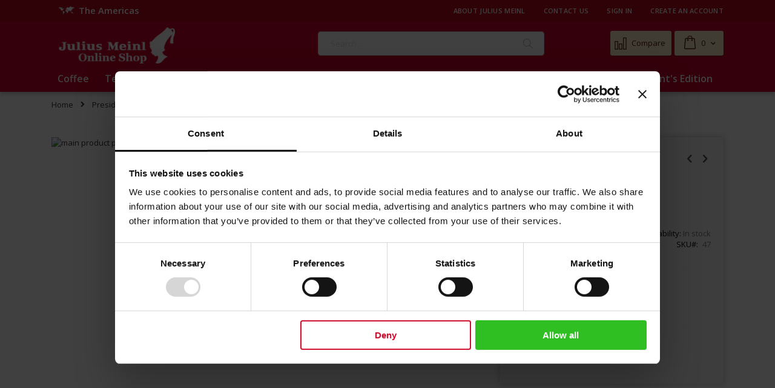

--- FILE ---
content_type: text/html; charset=UTF-8
request_url: https://shop.meinl.com/default/coffee/whole-bean-coffee/president-whole-beans-500g.html
body_size: 17425
content:
<!doctype html>
<html lang="en-US">
    <head prefix="og: http://ogp.me/ns# fb: http://ogp.me/ns/fb# product: http://ogp.me/ns/product#">
        <script>
    var LOCALE = 'en\u002DUS';
    var BASE_URL = 'https\u003A\u002F\u002Fshop.meinl.com\u002Fdefault\u002F';
    var require = {
        'baseUrl': 'https\u003A\u002F\u002Fshop.meinl.com\u002Fstatic\u002Fversion1763625415\u002Ffrontend\u002FMeinl\u002Fdefault\u002Fen_US'
    };</script>        <meta charset="utf-8"/>
<meta name="title" content="President - beans 500g"/>
<meta name="description" content="For a coffee with strong taste and strong aroma, we offer you our special roast President beans. Buy now &amp; experience a Vienna coffee culture with us!"/>
<meta name="keywords" content="47"/>
<meta name="robots" content="INDEX,FOLLOW"/>
<meta name="viewport" content="width=device-width, initial-scale=1, maximum-scale=1.0, user-scalable=no"/>
<meta name="format-detection" content="telephone=no"/>
<title>President - beans 500g</title>
<link  rel="stylesheet" type="text/css"  media="all" href="https://shop.meinl.com/static/version1763625415/_cache/merged/47c6e90bf6be6d7b9a60b203dd562f21.min.css" />
<link  rel="stylesheet" type="text/css"  media="screen and (min-width: 768px)" href="https://shop.meinl.com/static/version1763625415/frontend/Meinl/default/en_US/css/styles-l.min.css" />
<link  rel="stylesheet" type="text/css"  media="print" href="https://shop.meinl.com/static/version1763625415/frontend/Meinl/default/en_US/css/print.min.css" />
<link  rel="icon" type="image/x-icon" href="https://shop.meinl.com/static/version1763625415/frontend/Meinl/default/en_US/Magento_Theme/favicon.ico" />
<link  rel="shortcut icon" type="image/x-icon" href="https://shop.meinl.com/static/version1763625415/frontend/Meinl/default/en_US/Magento_Theme/favicon.ico" />
<script  type="text/javascript"  src="https://shop.meinl.com/static/version1763625415/_cache/merged/bf2398235a4027a4c2acdb118060db20.min.js"></script>
<link  rel="stylesheet" type="text/css" href="//fonts.googleapis.com/css?family=Shadows+Into+Light" />
<link  rel="canonical" href="https://shop.meinl.com/default/president-whole-beans-500g.html" />
<meta name="p:domain_verify" content="bXsoDbDGgYK45IoKoUzKzxHdYUXsAriu"/>
<style>
#CybotCookiebotDialog button { height: auto; line-height: 1;}
</style>

<!-- Hotjar Tracking Code for https://shop.meinl.com -->
<script>
    (function(h,o,t,j,a,r){
        h.hj=h.hj||function(){(h.hj.q=h.hj.q||[]).push(arguments)};
        h._hjSettings={hjid:3063936,hjsv:6};
        a=o.getElementsByTagName('head')[0];
        r=o.createElement('script');r.async=1;
        r.src=t+h._hjSettings.hjid+j+h._hjSettings.hjsv;
        a.appendChild(r);
    })(window,document,'https://static.hotjar.com/c/hotjar-','.js?sv=');
</script>
            <link rel="stylesheet" href="//fonts.googleapis.com/css?family=Open+Sans%3A300%2C300italic%2C400%2C400italic%2C600%2C600italic%2C700%2C700italic%2C800%2C800italic&amp;v1&amp;subset=latin%2Clatin-ext" type="text/css" media="screen"/>
    <link href="//fonts.googleapis.com/css?family=Oswald:300,400,700" rel="stylesheet">
    <link href="//fonts.googleapis.com/css?family=Poppins:300,400,500,600,700" rel="stylesheet">
    <link rel="stylesheet" href="//fonts.googleapis.com/css?family=Open+Sans%3A300%2C300italic%2C400%2C400italic%2C600%2C600italic%2C700%2C700italic%2C800%2C800italic&amp;v1&amp;subset=latin%2Clatin-ext" type="text/css" media="screen"/>
    <link rel="stylesheet" type="text/css" media="all" href="https://shop.meinl.com/media/porto/web/bootstrap/css/bootstrap.optimized.min.css">
    <link rel="stylesheet" type="text/css" media="all" href="https://shop.meinl.com/media/porto/web/css/animate.optimized.css">
    <script type="text/javascript">
        var porto_config = {
            paths: {
                'parallax': 'js/jquery.parallax.min',
                'owlcarousel': 'owl.carousel/owl.carousel',
                'owlcarousel_thumbs': 'owl.carousel/owl.carousel2.thumbs',
                'imagesloaded': 'Smartwave_Porto/js/imagesloaded',
                'packery': 'Smartwave_Porto/js/packery.pkgd',
                'floatelement': 'js/jquery.floatelement'
            },
            shim: {
                'parallax': {
                    deps: ['jquery']
                },
                'owlcarousel': {
                    deps: ['jquery']
                },
                'owlcarousel_thumbs': {
                    deps: ['jquery','owlcarousel']
                },
                'packery': {
                    deps: ['jquery','imagesloaded']
                },
                'floatelement': {
                    deps: ['jquery']
                }
            }
        };

        require.config(porto_config);
    </script>
    <script type="text/javascript">
        require([
            'jquery'
        ], function ($) {
            $(document).ready(function(){
                $(".drop-menu > a").off("click").on("click", function(){
                    if($(this).parent().children(".nav-sections").hasClass("visible")) {
                        $(this).parent().children(".nav-sections").removeClass("visible");
                        $(this).removeClass("active");
                    }
                    else {
                        $(this).parent().children(".nav-sections").addClass("visible");
                        $(this).addClass("active");
                    }
                });
            });
                        var scrolled = false;
            $(window).scroll(function(){
                if(!$('.page-header').hasClass('type10')) {
                    if($(window).width()>=768){
                        if(160<$(window).scrollTop() && !scrolled){
                            $('.page-header:not(.sticky-header)').css("height",$('.page-header:not(.sticky-header)').height()+'px');
                            $('.page-header').addClass("sticky-header");
                            scrolled = true;
                            if((!$(".page-header").hasClass("type12")) && (!$(".page-header").hasClass("type23")) && (!$(".page-header").hasClass("type25")) && (!$(".page-header").hasClass("type26"))) {
                                $('.page-header .minicart-wrapper').after('<div class="minicart-place hide"></div>');

                                if($(".page-header").hasClass("type2"))
                                    $('.page-header .navigation').append($('header.page-header.type2 a.action.my-wishlist').detach());

                                var minicart = $('.page-header .minicart-wrapper').detach();
                                if($(".page-header").hasClass("type8"))
                                    $('.page-header .menu-wrapper').append(minicart);
                                else
                                    $('.page-header .navigation').append(minicart);

                                                            } else {
                                                            }
                                                    }
                        if(160>=$(window).scrollTop() && scrolled){
                            $('.page-header.sticky-header').css("height",'auto');
                            $('.page-header').removeClass("sticky-header");
                            scrolled = false;
                            if((!$(".page-header").hasClass("type12")) && (!$(".page-header").hasClass("type23")) && (!$(".page-header").hasClass("type25")) && (!$(".page-header").hasClass("type26"))) {
                                var minicart;
                                if($(".page-header").hasClass("type8"))
                                    minicart = $('.page-header .menu-wrapper .minicart-wrapper').detach();
                                else
                                    minicart = $('.page-header .navigation .minicart-wrapper').detach();
                                $('.minicart-place').after(minicart);
                                $('.minicart-place').remove();
                                if($(".page-header").hasClass("type2"))
                                    $('.page-header .block.block-search').before($('.page-header .navigation a.action.my-wishlist').detach());
                                $('.page-header .minicart-wrapper-moved').addClass("minicart-wrapper").removeClass("minicart-wrapper-moved").removeClass("hide");
                            }
                                                    }
                    }
                }
            });
                    });
    </script>

<script  nonce="ZWo2ZGFzYTY4djU0a2hrbWNicHd0MGQ0cjFzZWRoN20=">
    window.getWpGA4Cookie = function(name) {
        match = document.cookie.match(new RegExp(name + '=([^;]+)'));
        if (match) return decodeURIComponent(match[1].replace(/\+/g, ' ')) ;
    };

    window.ga4AllowServices = false;

    var isCookieRestrictionModeEnabled = 0,
        currentWebsiteId = 1,
        cookieRestrictionName = 'user_allowed_save_cookie';

    if (isCookieRestrictionModeEnabled) {
        allowedCookies = window.getWpGA4Cookie(cookieRestrictionName);

        if (allowedCookies !== undefined) {
            allowedWebsites = JSON.parse(allowedCookies);

            if (allowedWebsites[currentWebsiteId] === 1) {
                window.ga4AllowServices = true;
            }
        }
    } else {
        window.ga4AllowServices = true;
    }
</script>
        <!-- Google Tag Manager -->
<script nonce="ZWo2ZGFzYTY4djU0a2hrbWNicHd0MGQ0cjFzZWRoN20="   > if (window.ga4AllowServices) {(function(w,d,s,l,i){w[l]=w[l]||[];w[l].push({'gtm.start':
new Date().getTime(),event:'gtm.js'});var f=d.getElementsByTagName(s)[0],
j=d.createElement(s),dl=l!='dataLayer'?'&l='+l:'';j.async=true;j.src=
'https://www.googletagmanager.com/gtm.js?id='+i+dl;f.parentNode.insertBefore(j,f);
})(window,document,'script','dataLayer','GTM-NPB7RJT');} </script>
<!-- End Google Tag Manager -->
        <script  nonce="ZWo2ZGFzYTY4djU0a2hrbWNicHd0MGQ0cjFzZWRoN20=">
        if (window.ga4AllowServices) {
            window.dataLayer = window.dataLayer || [];
                        var dl4Objects = [{"pageName":"President - beans 500g","pageType":"product","google_tag_params":{"ecomm_pagetype":"product","ecomm_prodid":"1170","ecomm_totalvalue":15.9,"ecomm_category":"Coffee"},"ecommerce":{"currency":"USD","value":15.9,"items":[{"item_name":"President - whole beans 500g","affiliation":"US Website - USA Shop - English","item_id":"1170","price":15.9,"item_category":"Coffee","item_list_name":"Coffee","item_list_id":"3","item_stock_status":"In stock","item_sale_product":"No","item_reviews_count":"8","item_reviews_score":"4.9"}]},"event":"view_item"}];
            for (var i in dl4Objects) {
                window.dataLayer.push({ecommerce: null});
                window.dataLayer.push(dl4Objects[i]);
            }
                        var wpGA4Cookies = ['wp_ga4_user_id','wp_ga4_customerGroup'];
            wpGA4Cookies.map(function (cookieName) {
                var cookieValue = window.getWpGA4Cookie(cookieName);
                if (cookieValue) {
                    var dl4Object = {};
                    dl4Object[cookieName.replace('wp_ga4_', '')] = cookieValue;
                    window.dataLayer.push(dl4Object);
                }
            });
        }
    </script>
    <script type="text/x-magento-init">
        {
            "*": {
                "Magento_PageCache/js/form-key-provider": {
                    "isPaginationCacheEnabled":
                        0                }
            }
        }
    </script>

<meta property="og:type" content="product" />
<meta property="og:title"
      content="President&#x20;-&#x20;whole&#x20;beans&#x20;500g" />
<meta property="og:image"
      content="https://shop.meinl.com/media/catalog/product/cache/e96c4b1f1efccb7847cfee704e409dc5/4/7/47_new.jpg" />
<meta property="og:description"
      content="President&#x20;-&#x20;whole&#x20;beans&#x20;500g" />
<meta property="og:url" content="https://shop.meinl.com/default/president-whole-beans-500g.html" />
    <meta property="product:price:amount" content="15.9"/>
    <meta property="product:price:currency"
      content="USD"/>

<link rel="alternate" hreflang="en-JP" href="https://shop.meinl.com/asiapacific/president-whole-beans-500g.html" />
<link rel="alternate" hreflang="en-AU" href="https://shop.meinl.com/asiapacific/president-whole-beans-500g.html" />
<link rel="alternate" hreflang="en-HK" href="https://shop.meinl.com/asiapacific/president-whole-beans-500g.html" />
<link rel="alternate" hreflang="en-MO" href="https://shop.meinl.com/asiapacific/president-whole-beans-500g.html" />
<link rel="alternate" hreflang="en-NZ" href="https://shop.meinl.com/asiapacific/president-whole-beans-500g.html" />
<link rel="alternate" hreflang="en-PH" href="https://shop.meinl.com/asiapacific/president-whole-beans-500g.html" />
<link rel="alternate" hreflang="en-SG" href="https://shop.meinl.com/asiapacific/president-whole-beans-500g.html" />
<link rel="alternate" hreflang="en-KR" href="https://shop.meinl.com/asiapacific/president-whole-beans-500g.html" />
<link rel="alternate" hreflang="en-TW" href="https://shop.meinl.com/asiapacific/president-whole-beans-500g.html" />
<link rel="alternate" hreflang="en-TH" href="https://shop.meinl.com/asiapacific/president-whole-beans-500g.html" />
<link rel="alternate" hreflang="en-US" href="https://shop.meinl.com/default/president-whole-beans-500g.html" />
<link rel="alternate" hreflang="en-CA" href="https://shop.meinl.com/default/president-whole-beans-500g.html" />
<link rel="alternate" hreflang="en-BR" href="https://shop.meinl.com/default/president-whole-beans-500g.html" />
<link rel="alternate" hreflang="en-MX" href="https://shop.meinl.com/default/president-whole-beans-500g.html" />
<link rel="alternate" hreflang="en-AR" href="https://shop.meinl.com/default/president-whole-beans-500g.html" />
<link rel="alternate" hreflang="en-CO" href="https://shop.meinl.com/default/president-whole-beans-500g.html" />
<link rel="alternate" hreflang="en-PE" href="https://shop.meinl.com/default/president-whole-beans-500g.html" />
<link rel="alternate" hreflang="en-CL" href="https://shop.meinl.com/default/president-whole-beans-500g.html" />
<link rel="alternate" hreflang="en-PA" href="https://shop.meinl.com/default/president-whole-beans-500g.html" />
<link rel="alternate" hreflang="en-PR" href="https://shop.meinl.com/default/president-whole-beans-500g.html" />
<link rel="alternate" hreflang="de-DE" href="https://shop.meinl.com/euro_de/president-whole-beans-500g.html" />
<link rel="alternate" hreflang="de-AT" href="https://shop.meinl.com/euro_de/president-whole-beans-500g.html" />
<link rel="alternate" hreflang="de-CH" href="https://shop.meinl.com/euro_de/president-whole-beans-500g.html" />
<link rel="alternate" hreflang="de-LU" href="https://shop.meinl.com/euro_de/president-whole-beans-500g.html" />
<link rel="alternate" hreflang="de-LI" href="https://shop.meinl.com/euro_de/president-whole-beans-500g.html" />
<link rel="alternate" hreflang="en-GB" href="https://shop.meinl.com/president-whole-beans-500g.html" />
<link rel="alternate" hreflang="en-BE" href="https://shop.meinl.com/president-whole-beans-500g.html" />
<link rel="alternate" hreflang="en-BG" href="https://shop.meinl.com/president-whole-beans-500g.html" />
<link rel="alternate" hreflang="en-HR" href="https://shop.meinl.com/president-whole-beans-500g.html" />
<link rel="alternate" hreflang="en-CY" href="https://shop.meinl.com/president-whole-beans-500g.html" />
<link rel="alternate" hreflang="en-CZ" href="https://shop.meinl.com/president-whole-beans-500g.html" />
<link rel="alternate" hreflang="en-DK" href="https://shop.meinl.com/president-whole-beans-500g.html" />
<link rel="alternate" hreflang="en-EE" href="https://shop.meinl.com/president-whole-beans-500g.html" />
<link rel="alternate" hreflang="en-FI" href="https://shop.meinl.com/president-whole-beans-500g.html" />
<link rel="alternate" hreflang="en-FR" href="https://shop.meinl.com/president-whole-beans-500g.html" />
<link rel="alternate" hreflang="en-GR" href="https://shop.meinl.com/president-whole-beans-500g.html" />
<link rel="alternate" hreflang="en-HU" href="https://shop.meinl.com/president-whole-beans-500g.html" />
<link rel="alternate" hreflang="en-IE" href="https://shop.meinl.com/president-whole-beans-500g.html" />
<link rel="alternate" hreflang="en-IT" href="https://shop.meinl.com/president-whole-beans-500g.html" />
<link rel="alternate" hreflang="en-LV" href="https://shop.meinl.com/president-whole-beans-500g.html" />
<link rel="alternate" hreflang="en-LI" href="https://shop.meinl.com/president-whole-beans-500g.html" />
<link rel="alternate" hreflang="en-LT" href="https://shop.meinl.com/president-whole-beans-500g.html" />
<link rel="alternate" hreflang="en-LU" href="https://shop.meinl.com/president-whole-beans-500g.html" />
<link rel="alternate" hreflang="en-MT" href="https://shop.meinl.com/president-whole-beans-500g.html" />
<link rel="alternate" hreflang="en-NL" href="https://shop.meinl.com/president-whole-beans-500g.html" />
<link rel="alternate" hreflang="en-PL" href="https://shop.meinl.com/president-whole-beans-500g.html" />
<link rel="alternate" hreflang="en-PT" href="https://shop.meinl.com/president-whole-beans-500g.html" />
<link rel="alternate" hreflang="en-RO" href="https://shop.meinl.com/president-whole-beans-500g.html" />
<link rel="alternate" hreflang="en-SK" href="https://shop.meinl.com/president-whole-beans-500g.html" />
<link rel="alternate" hreflang="en-SI" href="https://shop.meinl.com/president-whole-beans-500g.html" />
<link rel="alternate" hreflang="en-ES" href="https://shop.meinl.com/president-whole-beans-500g.html" />
<link rel="alternate" hreflang="en-SE" href="https://shop.meinl.com/president-whole-beans-500g.html" />
<link rel="alternate" hreflang="zh-Hans-CN" href="https://shop.meinl.com/usd_zh/president-whole-beans-500g.html" />
<link rel="alternate" hreflang="en-ZH" href="https://shop.meinl.com/usd_zh/president-whole-beans-500g.html" />
<link rel="alternate" hreflang="x-default" href="https://shop.meinl.com/president-whole-beans-500g.html" />    </head>
    <body data-container="body"
          data-mage-init='{"loaderAjax": {}, "loader": { "icon": "https://shop.meinl.com/static/version1763625415/frontend/Meinl/default/en_US/images/loader-2.gif"}}'
        id="html-body" class="catalog-product-view product-president-whole-beans-500g  categorypath-coffee-whole-bean-coffee category-whole-bean-coffee layout-1140 wide mobile-sticky page-layout-1column">
        <!-- Google Tag Manager (noscript) -->
<noscript><iframe src="https://www.googletagmanager.com/ns.html?id=GTM-NPB7RJT"
height="0" width="0" style="display:none;visibility:hidden"></iframe></noscript>
<!-- End Google Tag Manager (noscript) -->
<script type="text/x-magento-init">
    {
        "*": {
            "Magento_PageBuilder/js/widget-initializer": {
                "config": {"[data-content-type=\"slider\"][data-appearance=\"default\"]":{"Magento_PageBuilder\/js\/content-type\/slider\/appearance\/default\/widget":false},"[data-content-type=\"map\"]":{"Magento_PageBuilder\/js\/content-type\/map\/appearance\/default\/widget":false},"[data-content-type=\"row\"]":{"Magento_PageBuilder\/js\/content-type\/row\/appearance\/default\/widget":false},"[data-content-type=\"tabs\"]":{"Magento_PageBuilder\/js\/content-type\/tabs\/appearance\/default\/widget":false},"[data-content-type=\"slide\"]":{"Magento_PageBuilder\/js\/content-type\/slide\/appearance\/default\/widget":{"buttonSelector":".pagebuilder-slide-button","showOverlay":"hover","dataRole":"slide"}},"[data-content-type=\"banner\"]":{"Magento_PageBuilder\/js\/content-type\/banner\/appearance\/default\/widget":{"buttonSelector":".pagebuilder-banner-button","showOverlay":"hover","dataRole":"banner"}},"[data-content-type=\"buttons\"]":{"Magento_PageBuilder\/js\/content-type\/buttons\/appearance\/inline\/widget":false},"[data-content-type=\"products\"][data-appearance=\"carousel\"]":{"Magento_PageBuilder\/js\/content-type\/products\/appearance\/carousel\/widget":false}},
                "breakpoints": {"desktop":{"label":"Desktop","stage":true,"default":true,"class":"desktop-switcher","icon":"Magento_PageBuilder::css\/images\/switcher\/switcher-desktop.svg","conditions":{"min-width":"1024px"},"options":{"products":{"default":{"slidesToShow":"5"}}}},"tablet":{"conditions":{"max-width":"1024px","min-width":"768px"},"options":{"products":{"default":{"slidesToShow":"4"},"continuous":{"slidesToShow":"3"}}}},"mobile":{"label":"Mobile","stage":true,"class":"mobile-switcher","icon":"Magento_PageBuilder::css\/images\/switcher\/switcher-mobile.svg","media":"only screen and (max-width: 768px)","conditions":{"max-width":"768px","min-width":"640px"},"options":{"products":{"default":{"slidesToShow":"3"}}}},"mobile-small":{"conditions":{"max-width":"640px"},"options":{"products":{"default":{"slidesToShow":"2"},"continuous":{"slidesToShow":"1"}}}}}            }
        }
    }
</script>

<div class="cookie-status-message" id="cookie-status">
    The store will not work correctly when cookies are disabled.</div>
<script type="text&#x2F;javascript">document.querySelector("#cookie-status").style.display = "none";</script>
<script type="text/x-magento-init">
    {
        "*": {
            "cookieStatus": {}
        }
    }
</script>

<script type="text/x-magento-init">
    {
        "*": {
            "mage/cookies": {
                "expires": null,
                "path": "\u002F",
                "domain": ".shop.meinl.com",
                "secure": true,
                "lifetime": "3600"
            }
        }
    }
</script>
    <noscript>
        <div class="message global noscript">
            <div class="content">
                <p>
                    <strong>JavaScript seems to be disabled in your browser.</strong>
                    <span>
                        For the best experience on our site, be sure to turn on Javascript in your browser.                    </span>
                </p>
            </div>
        </div>
    </noscript>

<script>
    window.cookiesConfig = window.cookiesConfig || {};
    window.cookiesConfig.secure = true;
</script><script>    require.config({
        map: {
            '*': {
                wysiwygAdapter: 'mage/adminhtml/wysiwyg/tiny_mce/tinymceAdapter'
            }
        }
    });</script><script>    require.config({
        paths: {
            googleMaps: 'https\u003A\u002F\u002Fmaps.googleapis.com\u002Fmaps\u002Fapi\u002Fjs\u003Fv\u003D3\u0026key\u003D'
        },
        config: {
            'Magento_PageBuilder/js/utils/map': {
                style: '',
            },
            'Magento_PageBuilder/js/content-type/map/preview': {
                apiKey: '',
                apiKeyErrorMessage: 'You\u0020must\u0020provide\u0020a\u0020valid\u0020\u003Ca\u0020href\u003D\u0027https\u003A\u002F\u002Fshop.meinl.com\u002Fdefault\u002Fadminhtml\u002Fsystem_config\u002Fedit\u002Fsection\u002Fcms\u002F\u0023cms_pagebuilder\u0027\u0020target\u003D\u0027_blank\u0027\u003EGoogle\u0020Maps\u0020API\u0020key\u003C\u002Fa\u003E\u0020to\u0020use\u0020a\u0020map.'
            },
            'Magento_PageBuilder/js/form/element/map': {
                apiKey: '',
                apiKeyErrorMessage: 'You\u0020must\u0020provide\u0020a\u0020valid\u0020\u003Ca\u0020href\u003D\u0027https\u003A\u002F\u002Fshop.meinl.com\u002Fdefault\u002Fadminhtml\u002Fsystem_config\u002Fedit\u002Fsection\u002Fcms\u002F\u0023cms_pagebuilder\u0027\u0020target\u003D\u0027_blank\u0027\u003EGoogle\u0020Maps\u0020API\u0020key\u003C\u002Fa\u003E\u0020to\u0020use\u0020a\u0020map.'
            },
        }
    });</script><script>
    require.config({
        shim: {
            'Magento_PageBuilder/js/utils/map': {
                deps: ['googleMaps']
            }
        }
    });</script><script type="text/javascript">
require([
    'jquery'
], function ($) {
    $(document).ready(function(){
        if(!($("body").hasClass("product-type-default") || $("body").hasClass("product-type-carousel") || $("body").hasClass("product-type-fullwidth") || $("body").hasClass("product-type-grid") || $("body").hasClass("product-type-sticky-right") || $("body").hasClass("product-type-wide-grid"))) {
                    }
        });
});
</script><div class="page-wrapper"><header class="page-header type2 header-newskin" >
    <div class="main-panel-top">
        <div class="container">
            <div class="main-panel-inner">
                <div class="panel wrapper">
                    <div class="panel header">
                                                <div id="website_switcher_desktop" class="desktop-store-switcher">
    <div class="store-switcher">
        <div class="store-switcher-current">
            <span class="u-hidden">Shipping to:&nbsp;</span>
            <span>The Americas</span>
        </div>
        <div class="store-switcher-all-stores">
            <span>Ship to</span>
            <div class="store-switcher-option">
                <ul class="store-switcher-option-list">
                                            <li><a href="https://shop.meinl.com/default/coffee/whole-bean-coffee/president-whole-beans-500g.html">The Americas</a></li>
                                            <li><a href="https://shop.meinl.com/coffee/whole-bean-coffee/president-whole-beans-500g.html">Europa﻿</a></li>
                                            <li><a href="https://shop.meinl.com/asiapacific/coffee/whole-bean-coffee/president-whole-beans-500g.html">Asia Pacific</a></li>
                                    </ul>
            </div>
        </div>
    </div>
    </div>
                        <a class="action skip contentarea"
   href="#contentarea">
    <span>
        Skip to Content    </span>
</a>
                                                                        <ul class="header links">    <li class="greet welcome" data-bind="scope: 'customer'">
        <!-- ko if: customer().fullname  -->
        <span class="logged-in"
              data-bind="text: new String('Welcome, %1!').
              replace('%1', customer().fullname)">
        </span>
        <!-- /ko -->
        <!-- ko ifnot: customer().fullname  -->
        <span class="not-logged-in"
              data-bind="text: ''"></span>
                <!-- /ko -->
    </li>
        <script type="text/x-magento-init">
        {
            "*": {
                "Magento_Ui/js/core/app": {
                    "components": {
                        "customer": {
                            "component": "Magento_Customer/js/view/customer"
                        }
                    }
                }
            }
        }
    </script>
<li><a title="About Julius Meinl" href="https://juliusmeinl.com/us" target="_blank" rel="noopener">About Julius Meinl</a></li>
<li><a href="https://shop.meinl.com/default/contact/">Contact Us</a></li>
        <li class="nav item "
        data-aw-store-credit-block-name="aw_store_credit.header.links.balance"></li>

<li class="authorization-link" data-label="or">
    <a href="https://shop.meinl.com/default/customer/account/login/">
        Sign In    </a>
</li>
<li><a href="https://shop.meinl.com/default/customer/account/create/" id="idjOb4dt9y" >Create an Account</a></li></ul>                    </div>
                </div>
            </div>
        </div>
    </div>
    <div class="header content">
        <span data-action="toggle-nav" class="action nav-toggle"><span>Toggle Nav</span></span>
            <a class="logo" href="https://shop.meinl.com/default/" title="Julius Meinl Coffee Shop Logo">
                <img src="https://shop.meinl.com/static/version1763625415/frontend/Meinl/default/en_US/images/logo.png"
             alt="Julius Meinl Coffee Shop Logo"
            width="170"            height="66"        />
            </a>
        <a href="https://shop.meinl.com/default/wishlist" class="action my-wishlist" title="My Wish List" role="button"><i class="porto-icon-heart-empty"></i></a>
        
<div data-block="minicart" class="minicart-wrapper">
    <a class="action showcart" href="https://shop.meinl.com/default/checkout/cart/"
       data-bind="scope: 'minicart_content'">
        <span class="text">Cart</span>
        <span class="counter qty empty"
              data-bind="css: { empty: !!getCartParam('summary_count') == false && !isLoading() },
               blockLoader: isLoading">
            <span class="counter-number">
            <!-- ko if: getCartParam('summary_count') --><!-- ko text: getCartParam('summary_count') --><!-- /ko --><!-- /ko -->
            <!-- ko ifnot: getCartParam('summary_count') -->0<!-- /ko -->
            </span>
            <span class="counter-label">
            <!-- ko if: getCartParam('summary_count') -->
                <!-- ko text: getCartParam('summary_count').toLocaleString(window.LOCALE) --><!-- /ko -->
                <!-- ko i18n: 'items' --><!-- /ko -->
            <!-- /ko -->
            </span>
        </span>
    </a>
            <div class="block block-minicart empty"
             data-role="dropdownDialog"
             data-mage-init='{"dropdownDialog":{
                "appendTo":"[data-block=minicart]",
                "triggerTarget":".showcart",
                "timeout": "2000",
                "closeOnMouseLeave": false,
                "closeOnEscape": true,
                "triggerClass":"active",
                "parentClass":"active",
                "buttons":[]}}'>
            <div id="minicart-content-wrapper" data-bind="scope: 'minicart_content'">
                <!-- ko template: getTemplate() --><!-- /ko -->
            </div>
                    </div>
        <script>window.checkout = {"shoppingCartUrl":"https:\/\/shop.meinl.com\/default\/checkout\/cart\/","checkoutUrl":"https:\/\/shop.meinl.com\/default\/checkout\/","updateItemQtyUrl":"https:\/\/shop.meinl.com\/default\/checkout\/sidebar\/updateItemQty\/","removeItemUrl":"https:\/\/shop.meinl.com\/default\/checkout\/sidebar\/removeItem\/","imageTemplate":"Magento_Catalog\/product\/image_with_borders","baseUrl":"https:\/\/shop.meinl.com\/default\/","minicartMaxItemsVisible":5,"websiteId":"1","maxItemsToDisplay":10,"storeId":"1","storeGroupId":"1","customerLoginUrl":"https:\/\/shop.meinl.com\/default\/customer\/account\/login\/","isRedirectRequired":false,"autocomplete":"off","captcha":{"user_login":{"isCaseSensitive":false,"imageHeight":50,"imageSrc":"","refreshUrl":"https:\/\/shop.meinl.com\/default\/captcha\/refresh\/","isRequired":false,"timestamp":1764957071}}}</script>    <script type="text/x-magento-init">
    {
        "[data-block='minicart']": {
            "Magento_Ui/js/core/app": {"components":{"minicart_content":{"children":{"subtotal.container":{"children":{"subtotal":{"children":{"subtotal.totals":{"config":{"display_cart_subtotal_incl_tax":1,"display_cart_subtotal_excl_tax":0,"template":"Magento_Tax\/checkout\/minicart\/subtotal\/totals"},"children":{"subtotal.totals.msrp":{"component":"Magento_Msrp\/js\/view\/checkout\/minicart\/subtotal\/totals","config":{"displayArea":"minicart-subtotal-hidden","template":"Magento_Msrp\/checkout\/minicart\/subtotal\/totals"}}},"component":"Magento_Tax\/js\/view\/checkout\/minicart\/subtotal\/totals"}},"component":"uiComponent","config":{"template":"Magento_Checkout\/minicart\/subtotal"}}},"component":"uiComponent","config":{"displayArea":"subtotalContainer"}},"item.renderer":{"component":"Magento_Checkout\/js\/view\/cart-item-renderer","config":{"displayArea":"defaultRenderer","template":"Magento_Checkout\/minicart\/item\/default"},"children":{"item.image":{"component":"Magento_Catalog\/js\/view\/image","config":{"template":"Magento_Catalog\/product\/image","displayArea":"itemImage"}},"checkout.cart.item.price.sidebar":{"component":"uiComponent","config":{"template":"Magento_Checkout\/minicart\/item\/price","displayArea":"priceSidebar"}}}},"extra_info":{"component":"uiComponent","config":{"displayArea":"extraInfo"}},"promotion":{"component":"uiComponent","config":{"displayArea":"promotion"}}},"config":{"itemRenderer":{"default":"defaultRenderer","simple":"defaultRenderer","virtual":"defaultRenderer"},"template":"Magento_Checkout\/minicart\/content"},"component":"Magento_Checkout\/js\/view\/minicart"}},"types":[]}        },
        "*": {
            "Magento_Ui/js/block-loader": "https\u003A\u002F\u002Fshop.meinl.com\u002Fstatic\u002Fversion1763625415\u002Ffrontend\u002FMeinl\u002Fdefault\u002Fen_US\u002Fimages\u002Floader\u002D1.gif"
        }
    }
    </script>
</div>
        <div class="link compare " data-bind="scope: 'compareProducts'" data-role="compare-products-link">
    <a class="action compare" title="Compare Products"
       data-bind="attr: {'href': compareProducts().listUrl}, css: {'': !compareProducts().count}"
    >
        <em class="porto-icon-chart compare-icon"></em>
        <span class="compare-label">Compare</span>
        <span class="compare-qty"><span class="counter qty" data-bind="text: compareProducts().countCaption"></span></span>
    </a>
</div>
<script type="text/x-magento-init">
    {"[data-role=compare-products-link]": {"Magento_Ui/js/core/app": {"components":{"compareProducts":{"component":"Magento_Catalog\/js\/view\/compare-products"}}}}}
</script>
        <div class="block block-search">
    <div class="block block-title"><strong>Search</strong></div>
    <div class="block block-content">
        <form class="form minisearch" id="search_mini_form" action="https://shop.meinl.com/default/catalogsearch/result/" method="get">
            <div class="field search">
                <label class="label" for="search" data-role="minisearch-label">
                    <span>Search</span>
                </label>
                <div class="control">
                    <input id="search"
                           data-mage-init='{"quickSearch":{
                                "formSelector":"#search_mini_form",
                                "url":"https://shop.meinl.com/default/search/ajax/suggest/",
                                "destinationSelector":"#search_autocomplete"}
                           }'
                           type="text"
                           name="q"
                           value=""
                           placeholder="Search..."
                           class="input-text"
                           maxlength="128"
                           role="combobox"
                           aria-haspopup="false"
                           aria-autocomplete="both"
                           autocomplete="off"/>
                    <div id="search_autocomplete" class="search-autocomplete"></div>
                    <div class="nested">
    <a class="action advanced" href="https://shop.meinl.com/default/catalogsearch/advanced/" data-action="advanced-search">
        Advanced Search    </a>
</div>
                </div>
            </div>
            <div class="actions">
                <button type="submit"
                        title="Search"
                        class="action search">
                    <span>Search</span>
                </button>
            </div>
        </form>
    </div>
</div>
        <div class="custom-block"></div>    </div>
        <div class="sections nav-sections">
                <div class="section-items nav-sections-items"
             data-mage-init='{"tabs":{"openedState":"active"}}'>
                                            <div class="section-item-title nav-sections-item-title"
                     data-role="collapsible">
                    <a class="nav-sections-item-switch"
                       data-toggle="switch" href="#store.menu">
                        Menu                    </a>
                </div>
                <div class="section-item-content nav-sections-item-content"
                     id="store.menu"
                     data-role="content">
                    
<nav class="navigation sw-megamenu " role="navigation">
    <ul>
        <li class="ui-menu-item level0 classic parent "><div class="open-children-toggle"></div><a href="https://shop.meinl.com/default/coffee.html" class="level-top" title="Coffee"><span>Coffee</span></a><div class="level0 submenu"><div class="row"><ul class="subchildmenu "><li class="ui-menu-item level1 "><a href="https://shop.meinl.com/default/coffee/atelier-collection-hand-crafted-coffees.html" title="Atelier Collection"><span>Atelier Collection</span></a></li><li class="ui-menu-item level1 parent "><div class="open-children-toggle"></div><a href="https://shop.meinl.com/default/coffee/whole-bean-coffee.html" title="Whole Bean Coffee"><span>Whole Bean Coffee</span></a><ul class="subchildmenu "><li class="ui-menu-item level2 "><a href="https://shop.meinl.com/default/coffee/whole-bean-coffee/espresso-whole-beans.html" title="Espresso"><span>Espresso</span></a></li><li class="ui-menu-item level2 "><a href="https://shop.meinl.com/default/coffee/whole-bean-coffee/filter-drip-whole-beans.html" title="Filter & Drip Coffee"><span>Filter & Drip Coffee</span></a></li></ul></li><li class="ui-menu-item level1 parent "><div class="open-children-toggle"></div><a href="https://shop.meinl.com/default/coffee/ground-coffee.html" title="Ground Coffee"><span>Ground Coffee</span></a><ul class="subchildmenu "><li class="ui-menu-item level2 "><a href="https://shop.meinl.com/default/coffee/ground-coffee/espresso-ground-coffee.html" title="Espresso"><span>Espresso</span></a></li><li class="ui-menu-item level2 "><a href="https://shop.meinl.com/default/coffee/ground-coffee/filter-drip-ground-coffee.html" title="Filter & Drip Coffee"><span>Filter & Drip Coffee</span></a></li></ul></li><li class="ui-menu-item level1 parent "><div class="open-children-toggle"></div><a href="https://shop.meinl.com/default/coffee/capsules.html" title="Coffee Capsules"><span>Coffee Capsules</span></a><ul class="subchildmenu "><li class="ui-menu-item level2 "><a href="https://shop.meinl.com/default/coffee/capsules/nespressor-compatible-capsules-biodegradable.html" title="Nespresso® Compatible Capsules Biodegradable "><span>Nespresso® Compatible Capsules Biodegradable </span></a></li><li class="ui-menu-item level2 "><a href="https://shop.meinl.com/default/coffee/capsules/julius-meinl-capsules-professional.html" title="Capsules compatible with Lavazza Blue®* brand coffee machines"><span>Capsules compatible with Lavazza Blue®* brand coffee machines</span></a></li></ul></li><li class="ui-menu-item level1 "><a href="https://shop.meinl.com/default/coffee/pods.html" title="Coffee ESE Pods"><span>Coffee ESE Pods</span></a></li><li class="ui-menu-item level1 "><a href="https://shop.meinl.com/default/coffee/julius-meinl-keurigr-pods.html" title="Keurig® Compatible Pods"><span>Keurig® Compatible Pods</span></a></li><li class="ui-menu-item level1 "><a href="https://shop.meinl.com/default/coffee/french-press.html" title="French Press"><span>French Press</span></a></li><li class="ui-menu-item level1 "><a href="https://shop.meinl.com/default/coffee/popular-coffees.html" title="Popular Coffees"><span>Popular Coffees</span></a></li><li class="ui-menu-item level1 "><a href="https://shop.meinl.com/default/coffee/mild-decaf.html" title="Mild & Decaf"><span>Mild & Decaf</span></a></li><li class="ui-menu-item level1 "><a href="https://shop.meinl.com/default/coffee/supplements.html" title="Extras"><span>Extras</span></a></li><li class="ui-menu-item level1 "><a href="https://shop.meinl.com/default/coffee/more.html" title="Instant Coffee"><span>Instant Coffee</span></a></li><li class="ui-menu-item level1 "><a href="https://shop.meinl.com/default/coffee/julius-meinl-poetry-collection-coffee.html" title="Poetry Collection"><span>Poetry Collection</span></a></li><li class="ui-menu-item level1 "><a href="https://shop.meinl.com/default/coffee/next-generation.html" title="Next Generation"><span>Next Generation</span></a></li></ul></div></div></li><li class="ui-menu-item level0 classic parent "><div class="open-children-toggle"></div><a href="https://shop.meinl.com/default/tea.html" class="level-top" title="Tea"><span>Tea</span></a><div class="level0 submenu"><div class="row"><ul class="subchildmenu "><li class="ui-menu-item level1 "><a href="https://shop.meinl.com/default/tea/single-bags.html" title="Single Bags"><span>Single Bags</span></a></li><li class="ui-menu-item level1 "><a href="https://shop.meinl.com/default/tea/leaf-bags.html" title="Leaf Bags"><span>Leaf Bags</span></a></li><li class="ui-menu-item level1 "><a href="https://shop.meinl.com/default/tea/big-bags.html" title="Big Bags"><span>Big Bags</span></a></li><li class="ui-menu-item level1 "><a href="https://shop.meinl.com/default/tea/leaf-tea.html" title="Leaf Teas"><span>Leaf Teas</span></a></li><li class="ui-menu-item level1 "><a href="https://shop.meinl.com/default/tea/organic-tea.html" title="Organic Tea"><span>Organic Tea</span></a></li><li class="ui-menu-item level1 "><a href="https://shop.meinl.com/default/tea/tea-on-the-rocks.html" title="Tea on the Rocks"><span>Tea on the Rocks</span></a></li></ul></div></div></li><li class="ui-menu-item level0 classic parent "><div class="open-children-toggle"></div><a href="https://shop.meinl.com/default/preserve-condiments.html" class="level-top" title="Fruit Preserves"><span>Fruit Preserves</span></a><div class="level0 submenu"><div class="row"><ul class="subchildmenu "><li class="ui-menu-item level1 "><a href="https://shop.meinl.com/default/preserve-condiments/premium-preserve.html" title="Premium Preserve"><span>Premium Preserve</span></a></li></ul></div></div></li><li class="ui-menu-item level0 classic parent "><div class="open-children-toggle"></div><a href="https://shop.meinl.com/default/chocolate.html" class="level-top" title="Chocolate"><span>Chocolate</span></a><div class="level0 submenu"><div class="row"><ul class="subchildmenu "><li class="ui-menu-item level1 "><a href="https://shop.meinl.com/default/chocolate/chocolates.html" title="Cocoa & Chocolates"><span>Cocoa & Chocolates</span></a></li></ul></div></div></li><li class="ui-menu-item level0 classic parent "><div class="open-children-toggle"></div><a href="https://shop.meinl.com/default/cups.html" class="level-top" title="Cups"><span>Cups</span></a><div class="level0 submenu"><div class="row"><ul class="subchildmenu "><li class="ui-menu-item level1 "><a href="https://shop.meinl.com/default/cups/coffee-cups.html" title="Coffee Cups"><span>Coffee Cups</span></a></li><li class="ui-menu-item level1 "><a href="https://shop.meinl.com/default/cups/tea-cups.html" title="Tea Cups"><span>Tea Cups</span></a></li><li class="ui-menu-item level1 "><a href="https://shop.meinl.com/default/cups/glasses.html" title="Glasses & More"><span>Glasses & More</span></a></li></ul></div></div></li><li class="ui-menu-item level0 classic parent "><div class="open-children-toggle"></div><a href="https://shop.meinl.com/default/accessories.html" class="level-top" title="Accessories"><span>Accessories</span></a><div class="level0 submenu"><div class="row"><ul class="subchildmenu "><li class="ui-menu-item level1 "><a href="https://shop.meinl.com/default/accessories/gifts.html" title="Gifting"><span>Gifting</span></a></li><li class="ui-menu-item level1 "><a href="https://shop.meinl.com/default/accessories/coffee-container.html" title="Coffee Container"><span>Coffee Container</span></a></li><li class="ui-menu-item level1 "><a href="https://shop.meinl.com/default/accessories/design.html" title="Design"><span>Design</span></a></li><li class="ui-menu-item level1 "><a href="https://shop.meinl.com/default/accessories/posters.html" title="Posters"><span>Posters</span></a></li><li class="ui-menu-item level1 "><a href="https://shop.meinl.com/default/accessories/retro.html" title="Retro"><span>Retro</span></a></li><li class="ui-menu-item level1 "><a href="https://shop.meinl.com/default/accessories/postcards.html" title="Postcards"><span>Postcards</span></a></li><li class="ui-menu-item level1 "><a href="https://shop.meinl.com/default/accessories/julius-meinl-magnets.html" title="Magnets"><span>Magnets</span></a></li></ul></div></div></li><li class="ui-menu-item level0 classic "><a href="https://shop.meinl.com/default/personalize-your-products.html" class="level-top" title="Personalize Your Products"><span>Personalize Your Products</span></a></li><li class="ui-menu-item level0 classic parent "><div class="open-children-toggle"></div><a href="https://shop.meinl.com/default/new-products-julius-meinl.html" class="level-top" title="New Products"><span>New Products</span></a><div class="level0 submenu"><div class="row"><ul class="subchildmenu "><li class="ui-menu-item level1 "><a href="https://shop.meinl.com/default/new-products-julius-meinl/new-julius-meinl-coffee-products.html" title="Coffee"><span>Coffee</span></a></li><li class="ui-menu-item level1 "><a href="https://shop.meinl.com/default/new-products-julius-meinl/new-products-accessories.html" title="Accessories"><span>Accessories</span></a></li><li class="ui-menu-item level1 "><a href="https://shop.meinl.com/default/new-products-julius-meinl/new-julius-meinl-tea-products.html" title="Tea"><span>Tea</span></a></li><li class="ui-menu-item level1 "><a href="https://shop.meinl.com/default/new-products-julius-meinl.html/new-products.html" title="New Products"><span>New Products</span></a></li></ul></div></div></li><li class="ui-menu-item level0 classic "><a href="https://shop.meinl.com/default/president-edition.html" class="level-top" title="President's Edition"><span>President's Edition</span></a></li>    </ul>
</nav>

<script type="text/javascript">
    require([
        'jquery',
        'Smartwave_Megamenu/js/sw_megamenu'
    ], function ($) {
        $(".sw-megamenu").swMegamenu();
    });
</script>
                </div>
                                            <div class="section-item-title nav-sections-item-title"
                     data-role="collapsible">
                    <a class="nav-sections-item-switch"
                       data-toggle="switch" href="#store.links">
                        Account                    </a>
                </div>
                <div class="section-item-content nav-sections-item-content"
                     id="store.links"
                     data-role="content">
                    <!-- Account links -->                </div>
                                            <div class="section-item-title nav-sections-item-title"
                     data-role="collapsible">
                    <a class="nav-sections-item-switch"
                       data-toggle="switch" href="#store.settings">
                        Settings                    </a>
                </div>
                <div class="section-item-content nav-sections-item-content"
                     id="store.settings"
                     data-role="content">
                    <div class="switcher language switcher-language" data-ui-id="language-switcher" id="switcher-language-nav">
    <strong class="label switcher-label"><span>Language</span></strong>
    <div class="actions dropdown options switcher-options">
        <div class="action toggle switcher-trigger" id="switcher-language-trigger-nav">
            <strong class="view-default">
                                <span>English</span>
            </strong>
        </div>
        <ul class="dropdown switcher-dropdown"
            data-mage-init='{"dropdownDialog":{
                "appendTo":"#switcher-language-nav > .options",
                "triggerTarget":"#switcher-language-trigger-nav",
                "closeOnMouseLeave": false,
                "triggerClass":"active",
                "parentClass":"active",
                "buttons":null}}'>
                                            <li class="view-default switcher-option">
                    <a href="#" data-post='{"action":"https:\/\/shop.meinl.com\/default\/stores\/store\/redirect\/","data":{"___store":"default","___from_store":"default","uenc":"aHR0cHM6Ly9zaG9wLm1laW5sLmNvbS9kZWZhdWx0L2NvZmZlZS93aG9sZS1iZWFuLWNvZmZlZS9wcmVzaWRlbnQtd2hvbGUtYmVhbnMtNTAwZy5odG1s"}}'>
                                                English</a>
                </li>
                                                </ul>
    </div>
</div>
                <div class="switcher currency switcher-currency" id="switcher-currency-nav">
        <strong class="label switcher-label"><span>Currency</span></strong>
        <div class="actions dropdown options switcher-options">
            <div class="action toggle switcher-trigger" id="switcher-currency-trigger-nav">
                <strong class="language-USD">
                    <span>USD</span>
                </strong>
            </div>
            <ul class="dropdown switcher-dropdown" data-mage-init='{"dropdownDialog":{
            "appendTo":"#switcher-currency-nav > .options",
            "triggerTarget":"#switcher-currency-trigger-nav",
            "closeOnMouseLeave": false,
            "triggerClass":"active",
            "parentClass":"active",
            "buttons":null}}'>
                            </ul>
        </div>
    </div>
                </div>
                    </div>
    </div>
    </header><div id="website_switcher_mobile" class="mobile-store-switcher">
        <div class="store-switcher">
        <span class="store-switcher-current">Shipping to:&nbsp;The Americas</span>
        <div class="store-switcher-option">
            <span>Ship to:&nbsp;</span>
            <ul class="store-switcher-option-list">
                                    <li><a href="https://shop.meinl.com/coffee/whole-bean-coffee/president-whole-beans-500g.html">Europa﻿</a></li>
                                    <li><a href="https://shop.meinl.com/asiapacific/coffee/whole-bean-coffee/president-whole-beans-500g.html">Asia Pacific</a></li>
                            </ul>
        </div>
    </div>
</div>
<div class="breadcrumbs" data-mage-init='{
    "breadcrumbs": {
        "categoryUrlSuffix": ".html",
        "useCategoryPathInUrl": 0,
        "product": "President - whole beans 500g"
    }
}'></div>
<main id="maincontent" class="page-main"><a id="contentarea" tabindex="-1"></a>
<div class="page messages"><div data-placeholder="messages"></div>
<div data-bind="scope: 'messages'">
    <!-- ko if: cookieMessages && cookieMessages.length > 0 -->
    <div aria-atomic="true" role="alert" data-bind="foreach: { data: cookieMessages, as: 'message' }" class="messages">
        <div data-bind="attr: {
            class: 'message-' + message.type + ' ' + message.type + ' message',
            'data-ui-id': 'message-' + message.type
        }">
            <div data-bind="html: $parent.prepareMessageForHtml(message.text)"></div>
        </div>
    </div>
    <!-- /ko -->

    <!-- ko if: messages().messages && messages().messages.length > 0 -->
    <div aria-atomic="true" role="alert" class="messages" data-bind="foreach: {
        data: messages().messages, as: 'message'
    }">
        <div data-bind="attr: {
            class: 'message-' + message.type + ' ' + message.type + ' message',
            'data-ui-id': 'message-' + message.type
        }">
            <div data-bind="html: $parent.prepareMessageForHtml(message.text)"></div>
        </div>
    </div>
    <!-- /ko -->
</div>
<script type="text/x-magento-init">
    {
        "*": {
            "Magento_Ui/js/core/app": {
                "components": {
                        "messages": {
                            "component": "Magento_Theme/js/view/messages"
                        }
                    }
                }
            }
    }
</script>
</div><div class="columns"><div class="column main"><div class="product media"><a id="gallery-prev-area" tabindex="-1"></a>
<div class="action-skip-wrapper"><a class="action skip gallery-next-area"
   href="#gallery-next-area">
    <span>
        Skip to the end of the images gallery    </span>
</a>
</div><div class="gallery-placeholder _block-content-loading" data-gallery-role="gallery-placeholder">
    <img
        alt="main product photo"
        class="gallery-placeholder__image"
        src="https://shop.meinl.com/media/catalog/product/cache/569f98c41ef0b7ba5354930f39c57a58/4/7/47_new.jpg"
    />
    <div data-role="loader" class="loading-mask">
        <div class="loader">
            <img src="https://shop.meinl.com/static/version1763625415/frontend/Meinl/default/en_US/images/loader-1.gif"
                 alt="Loading...">
        </div>
    </div>
</div>
<!--Fix for jumping content. Loader must be the same size as gallery.-->
<script>
    var config = {
            "width": 650,
            "thumbheight": 100,
            "navtype": "slides",
                            "height": 500                    },
        thumbBarHeight = 0,
        loader = document.querySelectorAll('[data-gallery-role="gallery-placeholder"] [data-role="loader"]')[0];

    if (config.navtype === 'horizontal') {
        thumbBarHeight = config.thumbheight;
    }

    loader.style.paddingBottom = ( config.height / config.width * 100) + "%";
</script>
<script type="text/x-magento-init">
    {
        "[data-gallery-role=gallery-placeholder]": {
            "mage/gallery/gallery": {
                "mixins":["magnifier/magnify"],
                "magnifierOpts": {"fullscreenzoom":"5","top":"","left":"","width":"","height":"","eventType":"hover","enabled":false},
                "data": [{"thumb":"https:\/\/shop.meinl.com\/media\/catalog\/product\/cache\/fd3a0f747d900aa92460eeb42da36d63\/4\/7\/47_new.jpg","img":"https:\/\/shop.meinl.com\/media\/catalog\/product\/cache\/569f98c41ef0b7ba5354930f39c57a58\/4\/7\/47_new.jpg","full":"https:\/\/shop.meinl.com\/media\/catalog\/product\/cache\/05e120f232570f29ccaf9b79616a0c61\/4\/7\/47_new.jpg","caption":"President - beans 500g","position":"1","isMain":true,"type":"image","videoUrl":null}],
                "options": {
                    "nav": "thumbs",
                                            "loop": 1,
                                                                "keyboard": 1,
                                                                "arrows": 1,
                                                                "allowfullscreen": 1,
                                                            "width": 650,
                    "thumbwidth": 75,
                    "thumbheight": 57.692307692308,
                                        "height": 500,
                                                                "transitionduration": 500,
                                        "transition": "slide",
                                            "navarrows": 1,
                                        "navtype": "slides",
                    "navdir": "horizontal"
                },
                "fullscreen": {
                    "nav": "thumbs",
                                            "loop": 1,
                                        "navdir": "horizontal",
                                        "navtype": "slides",
                                                                                    "transitionduration": 500,
                                        "transition": "dissolve"
                },
                "breakpoints": {"mobile":{"conditions":{"max-width":"767px"},"options":{"options":{"nav":"dots"}}}}            }
        }
    }
</script>
<script type="text/javascript">
require([
    'jquery',
    'Magento_Catalog/js/jquery.zoom.min'
], function ($) {
    var loaded = false;
    $('.product.media .gallery-placeholder').bind("DOMSubtreeModified",function(){
        $('.product.media .fotorama').on('fotorama:ready', function (e, fotorama, extra) {
            loaded = false;
            $('.product.media .fotorama').on('fotorama:load', function (e, fotorama, extra) {
                if(!loaded){
                    $('.product.media .fotorama__stage .fotorama__loaded--img').trigger('zoom.destroy');
                    $('.product.media .fotorama__stage .fotorama__active').zoom({
                        touch:false
                    });
                    loaded = true;
                }
            });
            $('.product.media .fotorama').on('fotorama:showend', function (e, fotorama, extra) {
                $('.product.media .fotorama__stage .fotorama__active').zoom({
                    touch:false
                });
            });
            $('.fotorama').off('fotorama:fullscreenenter').on('fotorama:fullscreenenter', function (e, fotorama, extra) {
                $('.product.media .fotorama__stage .fotorama__loaded--img').trigger('zoom.destroy');
                $('img.zoomImg').remove();
            });
            $('.fotorama').off('fotorama:fullscreenexit').on('fotorama:fullscreenexit', function (e, fotorama, extra) {
                $('.product.media .fotorama__stage .fotorama__loaded--img').trigger('zoom.destroy');
                $('img.zoomImg').remove();
                $('img.fotorama__img').not('.fotorama__img--full').each(function(){
                    $(this).after($(this).parent().children("img.fotorama__img--full"));
                });
                $('.product.media .fotorama__stage .fotorama__active').zoom({
                    touch:false
                });
                $('.product.media .fotorama').off('fotorama:showend').on('fotorama:showend', function (e, fotorama, extra) {
                    $('.product.media .fotorama__stage .fotorama__loaded--img').trigger('zoom.destroy');
                    $('.product.media .fotorama__stage .fotorama__active').zoom({
                        touch:false
                    });
                });
            });
        });
    });


    $('[data-gallery-role="gallery-placeholder"]').on('gallery:loaded', function(){
        console.log('gallery:loaded');
        if($('.loading-mask').length>0) {
            $('.loading-mask').remove();
        }
    });

    // $(document).on('gallery:loaded', function(){
    //     console.log('gallery:loaded yy');
    //     if($('.loading-mask').length>0) {
    //         $('.loading-mask').remove();
    //     }
    // });

    // $('body').on('gallery:loaded', "[data-gallery-role='gallery-placeholder']", function(){
    //     console.log('gallery:loaded xx');
    //     if($('.loading-mask').length>0) {
    //         $('.loading-mask').remove();
    //     }
    // });
});
</script>
<script type="text/x-magento-init">
    {
        "[data-gallery-role=gallery-placeholder]": {
            "Magento_ProductVideo/js/fotorama-add-video-events": {
                "videoData": [{"mediaType":"image","videoUrl":null,"isBase":true}],
                "videoSettings": [{"playIfBase":"0","showRelated":"0","videoAutoRestart":"0"}],
                "optionsVideoData": []            }
        }
    }
</script>
<div class="action-skip-wrapper"><a class="action skip gallery-prev-area"
   href="#gallery-prev-area">
    <span>
        Skip to the beginning of the images gallery    </span>
</a>
</div><a id="gallery-next-area" tabindex="-1"></a>
</div><div class="product-info-main"><div class="prev-next-products">
            <div class="product-nav product-prev">
        <a href="https://shop.meinl.com/default/jubilee-blend-whole-beans-500g.html" title="Previous Product"><em class="porto-icon-left-open"></em></a>
        <div class="product-pop theme-border-color">
            <img class="product-image" src="https://shop.meinl.com/media/catalog/product/cache/2e4cb9ea71c7ffe190785ae9eb352a97/4/3/43_new.jpg" alt="Jubilee Blend - beans 500g "/>
            <h3 class="product-name">Jubilee Blend - whole beans 500g</h3>
        </div>
    </div>
                <div class="product-nav product-next">
        <a href="https://shop.meinl.com/default/zumtobel-melange-whole-beans-500g-jm.html" title="Next Product"><em class="porto-icon-right-open"></em></a>
        <div class="product-pop theme-border-color">
            <img class="product-image" src="https://shop.meinl.com/media/catalog/product/cache/2e4cb9ea71c7ffe190785ae9eb352a97/7/6/76030.jpg" alt="Zumtobel Melange - beans 500g"/>
            <h3 class="product-name">Zumtobel Melange - whole beans 500g</h3>
        </div>
    </div>
    </div>
<div class="page-title-wrapper&#x20;product">
    <h1 class="page-title"
                >
        <span class="base" data-ui-id="page-title-wrapper" >President - whole beans 500g</span>    </h1>
    </div>

<div class="product attribute overview">
        <div class="value" >President - whole beans 500g</div>
</div>
<div class="product-info-price"><div class="price-box price-final_price" data-role="priceBox" data-product-id="1170" data-price-box="product-id-1170">

    

<span class="price-container price-final_price&#x20;tax&#x20;weee"
           >
        <span  id="product-price-1170"                data-price-amount="15.9"
        data-price-type="finalPrice"
        class="price-wrapper "
    ><span class="price">$15.90</span></span>
                
        
    </span>

</div><div class="product-info-stock-sku">
            <div class="stock available" title="Availability">
            <span class="label">Availability:</span>
            <span>In stock</span>
        </div>
    
<div class="product attribute sku">
            <strong class="type">SKU</strong>
        <div class="value" >47</div>
</div>

</div></div>        <div data-aw-store-credit-block-name="aw_store_credit.product.view.discount"></div>



<div class="product-add-form">
    <form data-product-sku="47"
          action="https://shop.meinl.com/default/checkout/cart/add/uenc/aHR0cHM6Ly9zaG9wLm1laW5sLmNvbS9kZWZhdWx0L2NvZmZlZS93aG9sZS1iZWFuLWNvZmZlZS9wcmVzaWRlbnQtd2hvbGUtYmVhbnMtNTAwZy5odG1s/product/1170/" method="post"
          id="product_addtocart_form">
        <input type="hidden" name="product" value="1170" />
        <input type="hidden" name="selected_configurable_option" value="" />
        <input type="hidden" name="related_product" id="related-products-field" value="" />
        <input type="hidden" name="item"  value="1170" />
        <input name="form_key" type="hidden" value="x8XEZzw8gerrarSk" />                            <div class="box-tocart">
        <div class="fieldset">
                <div class="field qty">
            <label class="label" for="qty"><span>Qty:</span></label>
            <div class="control">
                <input type="number"
                       name="qty"
                       id="qty"
                       maxlength="12"
                       value="1"
                       title="Qty" class="input-text qty"
                       data-validate="{&quot;required-number&quot;:true,&quot;validate-item-quantity&quot;:{&quot;maxAllowed&quot;:1000}}"
                       />
                <div class="qty-changer">
                    <a href="javascript:void(0)" class="qty-inc"><i class="porto-icon-up-dir"></i></a>
                    <a href="javascript:void(0)" class="qty-dec"><i class="porto-icon-down-dir"></i></a>
                </div>
            </div>
        </div>
                <div class="actions">
            <button type="submit"
                    title="Add to Cart"
                    class="action primary tocart"
                    id="product-addtocart-button">
                <span>Add to Cart</span>
            </button>
            
<div id="instant-purchase" data-bind="scope:'instant-purchase'">
    <!-- ko template: getTemplate() --><!-- /ko -->
</div>
<script type="text/x-magento-init">
    {
        "#instant-purchase": {
            "Magento_Ui/js/core/app": {"components":{"instant-purchase":{"component":"Magento_InstantPurchase\/js\/view\/instant-purchase","config":{"template":"Magento_InstantPurchase\/instant-purchase","buttonText":"Instant Purchase","purchaseUrl":"https:\/\/shop.meinl.com\/default\/instantpurchase\/button\/placeOrder\/"}}}}        }
    }
</script>
        </div>
    </div>
</div>
<script>
    require([
        'jquery',
        'mage/mage',
        'Magento_Catalog/product/view/validation',
        'Magento_Catalog/js/catalog-add-to-cart'
    ], function ($) {
        'use strict';

        $('#product_addtocart_form').mage('validation', {
            radioCheckboxClosest: '.nested',
            submitHandler: function (form) {
                var widget = $(form).catalogAddToCart({
                    bindSubmit: false
                });

                widget.catalogAddToCart('submitForm', $(form));

                return false;
            }
        });
    });
</script>
<script type="text/javascript">
require([
    'jquery'
], function ($) {
    var app = {
        isAppleDevice: function() {
          if (navigator.userAgent.match(/(iPhone|iPod|iPad|Safari)/) != null) {
            return true;
          }
          return false;
        }
    }
    // Timer for LEFT time for Dailydeal product
    var _second = 1000;
    var _minute = _second * 60;
    var _hour = _minute * 60;
    var _day = _hour * 24;
    var timer;

    function showRemaining(currentdate) {
      var cid='countdown';
      var startdateid='fromdate';
      var id='todate';
      var daysid='countdown_days';
      var hoursid='countdown_hours';
      var minutesid='countdown_minutes';
      var secondsid='countdown_seconds';

      var enddate = new Date($('#'+id).val());
      var dealstartdate=new Date($('#'+startdateid).val());
      if (app.isAppleDevice() && $('#'+id).val() && $('#'+startdateid).val()) {
        var edate = $('#'+id).val();
        var edateParts = edate.substring(0,10).split('-');
        var etimePart = edate.substr(11);
        enddate = edateParts[1] + '/' + edateParts[2] + '/' + edateParts[0] + ' ' + etimePart;
        enddate = new Date(enddate).getTime();

        var sdate = $('#'+startdateid).val();
        var sdateParts = sdate.substring(0,10).split('-');
        var stimePart = sdate.substr(11);
        dealstartdate = sdateParts[1] + '/' + sdateParts[2] + '/' + sdateParts[0] + ' ' + stimePart;
        dealstartdate = new Date(dealstartdate).getTime();
      }
      // Get Current Date from magentodatetime

      var currentdate=new Date(currentdate).getTime();
      //Get Difference between Two dates
      var distance = enddate - currentdate;
      if (distance < 0) {
        $('#expired').html("<div class='offermessage' >EXPIRED!</div>");
      } else if(dealstartdate > currentdate) {
        $('.countdowncontainer').hide();
        var msg="<div class='offermessage' > Coming Soon..<br>Deal Start at:<br>"+$('#'+startdateid).val()+"</div>";
        $('#expired').html(msg);
      } else {
        var days = Math.floor(distance / _day);
        var hours = Math.floor((distance % _day) / _hour);
        var minutes = Math.floor((distance % _hour) / _minute);
        var seconds = Math.floor((distance % _minute) / _second);
        if(hours < 10)
            hours = "0" + hours;
        if(minutes < 10)
            minutes = "0" + minutes;
        if(seconds < 10)
            seconds = "0" + seconds;
        $('.countdowncontainer').show();
        $('#'+daysid).html(days);
        $('#'+hoursid).html(hours);
        $('#'+minutesid).html(minutes);
        $('#'+secondsid).html(seconds);
      }
    }

    //Set date as magentodatetime
    var date = new Date('2025-12-05 17:51:12');
    if (app.isAppleDevice()) {
      var mdate = '2025-12-05 17:51:12';
      var dateParts = mdate.substring(0,10).split('-');
      var timePart = mdate.substr(11);
      date = dateParts[1] + '/' + dateParts[2] + '/' + dateParts[0] + ' ' + timePart;
      date = new Date(date);
    }
    var day   = date.getDate();
    var month = date.getMonth();
    var year  = date.getFullYear();
    var hours = date.getHours();
    var minutes = "0" + date.getMinutes();
    var seconds = "0" + date.getSeconds();

    var fulldate = year+'/'+(month+1)+'/'+day+' '+hours + ':' + minutes.substr(minutes.length-2) + ':' + seconds.substr(seconds.length-2);
    // Set Interval
    timer = setInterval(function()
    {
        date.setSeconds(date.getSeconds() + 1);
        var month=date.getMonth();
        var currentdatetime=date.getFullYear()+"/"+(month+1)+"/"+date.getDate()+" "+date.getHours()+":"+date.getMinutes()+":"+date.getSeconds();
        showRemaining(currentdatetime);
    }, 1000);
});
</script>        
                    </form>
</div>

<script type="text/x-magento-init">
    {
        "[data-role=priceBox][data-price-box=product-id-1170]": {
            "priceBox": {
                "priceConfig":  {"productId":"1170","priceFormat":{"pattern":"$%s","precision":2,"requiredPrecision":2,"decimalSymbol":".","groupSymbol":",","groupLength":3,"integerRequired":false},"tierPrices":[]}            }
        }
    }
</script>
<div class="product-social-links"><div class="product-addto-links" data-role="add-to-links">
        <a href="#"
       class="action towishlist"
       data-post='{"action":"https:\/\/shop.meinl.com\/default\/wishlist\/index\/add\/","data":{"product":1170,"uenc":"aHR0cHM6Ly9zaG9wLm1laW5sLmNvbS9kZWZhdWx0L2NvZmZlZS93aG9sZS1iZWFuLWNvZmZlZS9wcmVzaWRlbnQtd2hvbGUtYmVhbnMtNTAwZy5odG1s"}}'
       data-action="add-to-wishlist"><span>Add to Wish List</span></a>
<script type="text/x-magento-init">
    {
        "body": {
            "addToWishlist": {"productType":"simple"}        }
    }
</script>

    <a href="#" data-post='{"action":"https:\/\/shop.meinl.com\/default\/catalog\/product_compare\/add\/","data":{"product":"1170","uenc":"aHR0cHM6Ly9zaG9wLm1laW5sLmNvbS9kZWZhdWx0L2NvZmZlZS93aG9sZS1iZWFuLWNvZmZlZS9wcmVzaWRlbnQtd2hvbGUtYmVhbnMtNTAwZy5odG1s"}}'
       title="Add&#x20;to&#x20;Compare"
       data-role="add-to-links"
       class="action tocompare"><span>Add to Compare</span></a>

</div>
<div class="addthis_inline_share_toolbox"></div>
<script type="text/javascript" src="//s7.addthis.com/js/300/addthis_widget.js#pubid=ra-55d6907796e30f69"></script></div></div><div class="clearer"></div>                    <div class="product info detailed  ">
                                                    <div class="product data items " data-mage-init='{"tabs":{"openedState":"active"}}'>
                                                                                <div class="data item title"
                                 aria-labeledby="tab-label-description-title"
                                 data-role="collapsible" id="tab-label-description">
                                <a class="data switch"
                                   tabindex="-1"
                                   data-toggle="switch"
                                   href="#description"
                                   id="tab-label-description-title">
                                    <span>Details</span>
                                </a>
                            </div>
                            <div class="data item content" id="description" data-role="content">
                                
<div class="product attribute description">
        <div class="value" >Central American, South American and South-East Asian varieties are carefully blended to create this coffee.
The President, made with finest Arabica beans, is medium roasted with gentle acidity.

Roast: medium roast
Aroma: beautiful aroma
Flavor: full body, gentle acidity

</div>
</div>
                            </div>
                                                                                                </div>
                                <script type="text/javascript">
                    require([
                        'jquery'
                    ], function ($) {
                        $(document).ready(function(){
                                                    });
                    });
                </script>
                </div>
    <script type="text/javascript">
    require(['jquery','jquery/ui'], function($) {
        $("div.product.data.items").tabs();
    });
</script>
<input name="form_key" type="hidden" value="x8XEZzw8gerrarSk" /><div id="authenticationPopup" data-bind="scope:'authenticationPopup', style: {display: 'none'}">
        <script>window.authenticationPopup = {"autocomplete":"off","customerRegisterUrl":"https:\/\/shop.meinl.com\/default\/customer\/account\/create\/","customerForgotPasswordUrl":"https:\/\/shop.meinl.com\/default\/customer\/account\/forgotpassword\/","baseUrl":"https:\/\/shop.meinl.com\/default\/","customerLoginUrl":"https:\/\/shop.meinl.com\/default\/customer\/ajax\/login\/"}</script>    <!-- ko template: getTemplate() --><!-- /ko -->
        <script type="text/x-magento-init">
        {
            "#authenticationPopup": {
                "Magento_Ui/js/core/app": {"components":{"authenticationPopup":{"component":"Magento_Customer\/js\/view\/authentication-popup","children":{"messages":{"component":"Magento_Ui\/js\/view\/messages","displayArea":"messages"},"captcha":{"component":"Magento_Captcha\/js\/view\/checkout\/loginCaptcha","displayArea":"additional-login-form-fields","formId":"user_login","configSource":"checkout"},"recaptcha":{"component":"Magento_ReCaptchaFrontendUi\/js\/reCaptcha","displayArea":"additional-login-form-fields","reCaptchaId":"recaptcha-popup-login","settings":{"rendering":{"sitekey":"6LdU0lAfAAAAAEagwsK_Qv6f69vkIH8NYABiSayJ","badge":"inline","size":"invisible","theme":"light","hl":""},"invisible":true}}}}}}            },
            "*": {
                "Magento_Ui/js/block-loader": "https\u003A\u002F\u002Fshop.meinl.com\u002Fstatic\u002Fversion1763625415\u002Ffrontend\u002FMeinl\u002Fdefault\u002Fen_US\u002Fimages\u002Floader\u002D1.gif"
                            }
        }
    </script>
</div>
<script type="text/x-magento-init">
    {
        "*": {
            "Magento_Customer/js/section-config": {
                "sections": {"stores\/store\/switch":["*"],"stores\/store\/switchrequest":["*"],"directory\/currency\/switch":["*"],"*":["messages"],"customer\/account\/logout":["*","recently_viewed_product","recently_compared_product","persistent"],"customer\/account\/loginpost":["*"],"customer\/account\/createpost":["*"],"customer\/account\/editpost":["*"],"customer\/ajax\/login":["checkout-data","cart","captcha","aw-osc-checkout-data"],"catalog\/product_compare\/add":["compare-products","wp_ga4","gtm"],"catalog\/product_compare\/remove":["compare-products"],"catalog\/product_compare\/clear":["compare-products"],"sales\/guest\/reorder":["cart"],"sales\/order\/reorder":["cart"],"checkout\/cart\/add":["cart","directory-data","wp_ga4","gtm"],"checkout\/cart\/delete":["cart","wp_ga4","gtm"],"checkout\/cart\/updatepost":["cart","wp_ga4"],"checkout\/cart\/updateitemoptions":["cart","wp_ga4"],"checkout\/cart\/couponpost":["cart"],"checkout\/cart\/estimatepost":["cart"],"checkout\/cart\/estimateupdatepost":["cart"],"checkout\/onepage\/saveorder":["cart","checkout-data","last-ordered-items","aw-osc-checkout-data"],"checkout\/sidebar\/removeitem":["cart","wp_ga4","gtm"],"checkout\/sidebar\/updateitemqty":["cart","wp_ga4"],"rest\/*\/v1\/carts\/*\/payment-information":["cart","last-ordered-items","captcha","instant-purchase","aw-osc-checkout-data","wp_ga4","gtm"],"rest\/*\/v1\/guest-carts\/*\/payment-information":["cart","captcha","aw-osc-checkout-data","wp_ga4","gtm"],"rest\/*\/v1\/guest-carts\/*\/selected-payment-method":["cart","checkout-data"],"rest\/*\/v1\/carts\/*\/selected-payment-method":["cart","checkout-data","instant-purchase"],"customer\/address\/*":["instant-purchase"],"customer\/account\/*":["instant-purchase"],"vault\/cards\/deleteaction":["instant-purchase"],"multishipping\/checkout\/overviewpost":["cart"],"paypal\/express\/placeorder":["cart","checkout-data","aw-osc-checkout-data"],"paypal\/payflowexpress\/placeorder":["cart","checkout-data","aw-osc-checkout-data"],"paypal\/express\/onauthorization":["cart","checkout-data"],"persistent\/index\/unsetcookie":["persistent"],"review\/product\/post":["review"],"wishlist\/index\/add":["wishlist","wp_ga4","gtm"],"wishlist\/index\/remove":["wishlist"],"wishlist\/index\/updateitemoptions":["wishlist"],"wishlist\/index\/update":["wishlist"],"wishlist\/index\/cart":["wishlist","cart","wp_ga4","gtm"],"wishlist\/index\/fromcart":["wishlist","cart","wp_ga4"],"wishlist\/index\/allcart":["wishlist","cart","wp_ga4","gtm"],"wishlist\/shared\/allcart":["wishlist","cart"],"wishlist\/shared\/cart":["cart"],"rest\/*\/v1\/awosc\/guest-carts\/*\/cart-items\/*":["cart"],"rest\/*\/v1\/awosc\/carts\/*\/cart-items\/*":["cart"],"onestepcheckout\/index\/optionspost":["cart"],"aw_store_credit\/cart\/remove":["cart"],"rest\/*\/v1\/carts\/*\/apply-aw-store-credit":["cart"],"rest\/*\/v1\/carts\/*\/remove-aw-store-credit":["cart"],"braintree\/paypal\/placeorder":["cart","checkout-data"],"braintree\/googlepay\/placeorder":["cart","checkout-data"],"weltpixel_quickview\/index\/updatecart":["cart"],"checkout\/cart\/configure":["wp_ga4","gtm"],"rest\/*\/v1\/guest-carts\/*\/shipping-information":["wp_ga4","gtm"],"rest\/*\/v1\/carts\/*\/shipping-information":["wp_ga4","gtm"]},
                "clientSideSections": ["checkout-data","cart-data","aw-osc-checkout-data"],
                "baseUrls": ["https:\/\/shop.meinl.com\/default\/"],
                "sectionNames": ["messages","customer","compare-products","last-ordered-items","cart","directory-data","captcha","instant-purchase","loggedAsCustomer","persistent","review","wishlist","aw-osc-gift-wrapping-info","wp_ga4","gtm","recently_viewed_product","recently_compared_product","product_data_storage","paypal-billing-agreement"]            }
        }
    }
</script>
<script type="text/x-magento-init">
    {
        "*": {
            "Magento_Customer/js/customer-data": {
                "sectionLoadUrl": "https\u003A\u002F\u002Fshop.meinl.com\u002Fdefault\u002Fcustomer\u002Fsection\u002Fload\u002F",
                "expirableSectionLifetime": 60,
                "expirableSectionNames": ["cart","persistent"],
                "cookieLifeTime": "3600",
                "updateSessionUrl": "https\u003A\u002F\u002Fshop.meinl.com\u002Fdefault\u002Fcustomer\u002Faccount\u002FupdateSession\u002F"
            }
        }
    }
</script>
<script type="text/x-magento-init">
    {
        "*": {
            "Magento_Customer/js/invalidation-processor": {
                "invalidationRules": {
                    "website-rule": {
                        "Magento_Customer/js/invalidation-rules/website-rule": {
                            "scopeConfig": {
                                "websiteId": "1"
                            }
                        }
                    }
                }
            }
        }
    }
</script>
<script type="text/x-magento-init">
    {
        "body": {
            "pageCache": {"url":"https:\/\/shop.meinl.com\/default\/page_cache\/block\/render\/id\/1170\/category\/61\/","handles":["default","catalog_product_view","catalog_product_view_id_1170","catalog_product_view_sku_47","catalog_product_view_type_simple"],"originalRequest":{"route":"catalog","controller":"product","action":"view","uri":"\/default\/coffee\/whole-bean-coffee\/president-whole-beans-500g.html"},"versionCookieName":"private_content_version"}        }
    }
</script>
<script type="text/x-magento-init">
    {
        "body": {
            "awStoreCreditAjax": {"url":"https:\/\/shop.meinl.com\/default\/aw_store_credit\/block\/render\/id\/1170\/category\/61\/","originalRequest":{"route":"catalog","controller":"product","action":"view","uri":"\/default\/coffee\/whole-bean-coffee\/president-whole-beans-500g.html"}}        }
    }
</script>
<script type="text/x-magento-init">
    {
        "body": {
            "requireCookie": {"noCookieUrl":"https:\/\/shop.meinl.com\/default\/cookie\/index\/noCookies\/","triggers":[".action.towishlist"],"isRedirectCmsPage":true}        }
    }
</script>
<script type="text/x-magento-init">
    {
        "*": {
                "Magento_Catalog/js/product/view/provider": {
                    "data": {"items":{"1170":{"add_to_cart_button":{"post_data":"{\"action\":\"https:\\\/\\\/shop.meinl.com\\\/default\\\/checkout\\\/cart\\\/add\\\/uenc\\\/%25uenc%25\\\/product\\\/1170\\\/\",\"data\":{\"product\":\"1170\",\"uenc\":\"%uenc%\"}}","url":"https:\/\/shop.meinl.com\/default\/checkout\/cart\/add\/uenc\/%25uenc%25\/product\/1170\/","required_options":false},"add_to_compare_button":{"post_data":null,"url":"{\"action\":\"https:\\\/\\\/shop.meinl.com\\\/default\\\/catalog\\\/product_compare\\\/add\\\/\",\"data\":{\"product\":\"1170\",\"uenc\":\"aHR0cHM6Ly9zaG9wLm1laW5sLmNvbS9kZWZhdWx0L2NvZmZlZS93aG9sZS1iZWFuLWNvZmZlZS9wcmVzaWRlbnQtd2hvbGUtYmVhbnMtNTAwZy5odG1s\"}}","required_options":null},"price_info":{"final_price":15.9,"max_price":15.9,"max_regular_price":15.9,"minimal_regular_price":15.9,"special_price":null,"minimal_price":15.9,"regular_price":15.9,"formatted_prices":{"final_price":"<span class=\"price\">$15.90<\/span>","max_price":"<span class=\"price\">$15.90<\/span>","minimal_price":"<span class=\"price\">$15.90<\/span>","max_regular_price":"<span class=\"price\">$15.90<\/span>","minimal_regular_price":null,"special_price":null,"regular_price":"<span class=\"price\">$15.90<\/span>"},"extension_attributes":{"msrp":{"msrp_price":"<span class=\"price\">$0.00<\/span>","is_applicable":"","is_shown_price_on_gesture":"","msrp_message":"","explanation_message":"Our price is lower than the manufacturer&#039;s &quot;minimum advertised price.&quot; As a result, we cannot show you the price in catalog or the product page. <br><br> You have no obligation to purchase the product once you know the price. You can simply remove the item from your cart."},"tax_adjustments":{"final_price":15.9,"max_price":15.9,"max_regular_price":15.9,"minimal_regular_price":15.9,"special_price":15.9,"minimal_price":15.9,"regular_price":15.9,"formatted_prices":{"final_price":"<span class=\"price\">$15.90<\/span>","max_price":"<span class=\"price\">$15.90<\/span>","minimal_price":"<span class=\"price\">$15.90<\/span>","max_regular_price":"<span class=\"price\">$15.90<\/span>","minimal_regular_price":null,"special_price":"<span class=\"price\">$15.90<\/span>","regular_price":"<span class=\"price\">$15.90<\/span>"}},"weee_attributes":[],"weee_adjustment":"<span class=\"price\">$15.90<\/span>"}},"images":[{"url":"https:\/\/shop.meinl.com\/media\/catalog\/product\/cache\/a6f6f82b31a45f3f711f0efc8c3ac79e\/4\/7\/47_new.jpg","code":"recently_viewed_products_grid_content_widget","height":300,"width":240,"label":"President - beans 500g","resized_width":240,"resized_height":300},{"url":"https:\/\/shop.meinl.com\/media\/catalog\/product\/cache\/0bd2d774432a606de02a858034a6d37d\/4\/7\/47_new.jpg","code":"recently_viewed_products_list_content_widget","height":340,"width":270,"label":"President - beans 500g","resized_width":270,"resized_height":340},{"url":"https:\/\/shop.meinl.com\/media\/catalog\/product\/cache\/ddf9b3706dbadb75c9b5f05c0cb0ad05\/4\/7\/47_new.jpg","code":"recently_viewed_products_images_names_widget","height":90,"width":75,"label":"President - beans 500g","resized_width":75,"resized_height":90},{"url":"https:\/\/shop.meinl.com\/media\/catalog\/product\/cache\/a6f6f82b31a45f3f711f0efc8c3ac79e\/4\/7\/47_new.jpg","code":"recently_compared_products_grid_content_widget","height":300,"width":240,"label":"President - beans 500g","resized_width":240,"resized_height":300},{"url":"https:\/\/shop.meinl.com\/media\/catalog\/product\/cache\/0bd2d774432a606de02a858034a6d37d\/4\/7\/47_new.jpg","code":"recently_compared_products_list_content_widget","height":340,"width":270,"label":"President - beans 500g","resized_width":270,"resized_height":340},{"url":"https:\/\/shop.meinl.com\/media\/catalog\/product\/cache\/ddf9b3706dbadb75c9b5f05c0cb0ad05\/4\/7\/47_new.jpg","code":"recently_compared_products_images_names_widget","height":90,"width":75,"label":"President - beans 500g","resized_width":75,"resized_height":90}],"url":"https:\/\/shop.meinl.com\/default\/president-whole-beans-500g.html","id":1170,"name":"President - whole beans 500g","type":"simple","is_salable":"1","store_id":1,"currency_code":"USD","extension_attributes":{"review_html":"","wishlist_button":{"post_data":null,"url":"{\"action\":\"https:\\\/\\\/shop.meinl.com\\\/default\\\/wishlist\\\/index\\\/add\\\/\",\"data\":{\"product\":1170,\"uenc\":\"aHR0cHM6Ly9zaG9wLm1laW5sLmNvbS9kZWZhdWx0L2NvZmZlZS93aG9sZS1iZWFuLWNvZmZlZS9wcmVzaWRlbnQtd2hvbGUtYmVhbnMtNTAwZy5odG1s\"}}","required_options":null}},"is_available":true}},"store":"1","currency":"USD","productCurrentScope":"website"}            }
        }
    }
</script>

<script type="text/x-magento-init">
    {
        "body": {
            "awAdvancedReportsAjax": {"url":"https:\/\/shop.meinl.com\/default\/aw_advancedreports\/countViews\/product\/id\/1170\/category\/61\/"}        }
    }
</script>
<section class="product-recent-container product-slider-container recent-products">
    <div class="reports-product-list product-slider-items" data-mage-init='{"Qsolutions_RecentProducts/js/recent":{"url":"https://shop.meinl.com/default/qrecentproducts/index/index/current_product_id/1170/"}}'></div>
</section>


</div></div></main><footer class="page-footer"><div class="footer">
            <div class="footer-middle">
            <div class="container">
                                <div class="row footer-callout">
                    <div class="col-lg-2"><h3>Julius Meinl</h3>
<ul class="footer-links">
<li class="footer-links__item"><a href="https://shop.meinl.com/default/about/">About Us</a></li>
<li class="footer-links__item"><a href="https://shop.meinl.com/default/imprint/">Imprint</a></li>
<li class="footer-links__item"><a href="https://shop.meinl.com/default/shipping-tables/">Shipping Rates</a></li>
<li class="footer-links__item"><a href="https://shop.meinl.com/default/data-protection-information/">Data Protection</a></li>
<li class="footer-links__item"><a href="https://shop.meinl.com/default/faq/">FAQ</a></li>
</ul></div><div class="col-lg-2"><h3>Customer Service</h3>
<ul class="footer-links">
<li class="footer-links__item"><a href="https://shop.meinl.com/default/customer-service/">Customer Service</a></li>
<li class="footer-links__item"><a href="https://shop.meinl.com/default/customer/account/">My Account</a></li>
</ul></div><div class="col-lg-2"><div data-content-type="html" data-appearance="default" data-element="main" data-decoded="true"><h3>Social Media</h3>
<ul class="footer-links">
<li class="footer-links__item"><a href="https://www.facebook.com/JuliusMeinlCoffee" target="_blank" rel="noopener"> Facebook </a></li>
<li class="footer-links__item"><a href="https://www.youtube.com/user/JuliusMeinlCoffee" target="_blank" rel="noopener"> Youtube </a></li>
<li class="footer-links__item"><a href="https://www.instagram.com/juliusmeinlofficial" target="_blank" rel="noopener"> Instagram </a></li>
</ul></div></div><div class="col-lg-3"><h3>Contact</h3>
<div class="address-info">
<p>Meinl Internet Commerce GmbH</p>
<p>Julius Meinl Gasse 3-7</p>
<p>1160 Vienna, Austria</p>
<p><a href="tel:431488601311">+43 1 488 60 1311</a></p>
<p><a href="mailto:customer.service@meinl.com">customer.service@meinl.com</a></p>
</div></div>                </div>
            </div>
        </div>
                <div class="footer-bottom">
            <div class="container">
                <div class="custom-block"></div>                                <div class="switcher-language switcher-language--footer" data-ui-id="language-switcher-footer" id="switcher-language-footer">
    <strong class="label switcher-language__label"><span>Language</span></strong>
    <ul class="switcher-language__list">
        
            
            <li class="switcher-language__item">
                                <a href="https://shop.meinl.com/default/coffee/whole-bean-coffee/president-whole-beans-500g.html"
                   class="switcher-language__link">
                    <img src="https://shop.meinl.com/static/version1763625415/frontend/Meinl/default/en_US/images/flags/default.png"
                         class="image"
                         alt="English" />
                    <span class="label">English</a></span>
            </li>
            </ul>
</div>
                <div class="footer-bottom-links">
<ul class="footer-bottom-links__list">
<li class="footer-bottom-links__item"><a title="Privacy Policy" href="https://shop.meinl.com/default/imprint/">Privacy Policy</a></li>
<li class="footer-bottom-links__item"><a title="Site Map" href="/media/sitemaps/us/sitemap.xml">Site Map</a></li>
</ul>
</div>                <address>©2025 Meinl Internet Commerce GmbH</address>
            </div>
        </div>
        </div>
<a href="javascript:void(0)" id="totop"><em class="porto-icon-up-open"></em></a>
</footer><script type="text/x-magento-init">
        {
            "*": {
                "Magento_Ui/js/core/app": {
                    "components": {
                        "storage-manager": {
                            "component": "Magento_Catalog/js/storage-manager",
                            "appendTo": "",
                            "storagesConfiguration" : {"recently_viewed_product":{"requestConfig":{"syncUrl":"https:\/\/shop.meinl.com\/default\/catalog\/product\/frontend_action_synchronize\/"},"lifetime":"1000","allowToSendRequest":null},"recently_compared_product":{"requestConfig":{"syncUrl":"https:\/\/shop.meinl.com\/default\/catalog\/product\/frontend_action_synchronize\/"},"lifetime":"1000","allowToSendRequest":null},"product_data_storage":{"updateRequestConfig":{"url":"https:\/\/shop.meinl.com\/default\/rest\/default\/V1\/products-render-info"},"requestConfig":{"syncUrl":"https:\/\/shop.meinl.com\/default\/catalog\/product\/frontend_action_synchronize\/"},"allowToSendRequest":null}}                        }
                    }
                }
            }
        }
</script>

<script data-mark="mst_geoip_process" type="text/x-magento-init">{"*":{"Magento_Ui\/js\/core\/app":{"components":{"geoIpProcess":{"component":"Mirasvit_GeoIp\/js\/process","config":{"ajaxMode":false,"urlProcess":"https:\/\/shop.meinl.com\/default\/geo_ip\/action\/process\/","urlResult":"https:\/\/shop.meinl.com\/default\/geo_ip\/action\/save\/","redirectUrls":{"1":"https:\/\/shop.meinl.com\/default\/geo_ip\/action\/redirect\/","4":"https:\/\/shop.meinl.com\/geo_ip\/action\/redirect\/","5":"https:\/\/shop.meinl.com\/asiapacific\/geo_ip\/action\/redirect\/","6":"https:\/\/shop.meinl.com\/euro_de\/geo_ip\/action\/redirect\/","10":"https:\/\/shop.meinl.com\/usd_zh\/geo_ip\/action\/redirect\/"},"popupTypeNone":"none","popupTypeNotification":"notification","popupTypeConfirmation":"confirmation","ruleSelectorRedirect":"redirect","ruleSelectorCurrency":"currency","ruleSelectorRestrict":"restrict","ruleSelectorStore":"store"}}}}}}</script>

<script data-mark="mst_geoip_popup" type="text/x-magento-init">{"*":{"Magento_Ui\/js\/core\/app":{"components":{"geoIpPopup":{"component":"Mirasvit_GeoIp\/js\/popup","config":{"popup":{"type":"none","title":"Redirect notification","text":"You will be redirected to another store based on your location","acceptUrl":"https:\/\/shop.meinl.com\/default\/geo_ip\/action\/accept\/","rejectUrl":"https:\/\/shop.meinl.com\/default\/geo_ip\/action\/reject\/","ajaxMode":false,"isShowRequest":null,"popupTypeNone":"none","popupTypeNotification":"notification","popupTypeConfirmation":"confirmation"}}}}}}}</script>
<div data-bind="scope: 'geoIpPopup'">
    <!-- ko template: getTemplate() --><!-- /ko -->
</div>

<script>
    requirejs(['jquery', 'weltpixel_quickview' ],
        function   ($, quickview) {
            $(document).ready(function() {
                $('.weltpixel-quickview').bind('click', function() {
                    var prodUrl = $(this).attr('data-quickview-url');
                    if (prodUrl.length) {
                        quickview.displayContent(prodUrl);
                        return false;
                    }
                });
            });
        });

    window.weltpixel_quickview = {"baseUrl":"https:\/\/shop.meinl.com\/default\/","closeSeconds":"5","showMiniCart":"1","showShoppingCheckoutButtons":"1"};
</script>
<script type="text/x-magento-init">
{
    "*": {
        "Qsolutions_RecentProducts/js/recent":{"id":"1170","limit":5}    }
}
</script>
</div>    <script  nonce="ZWo2ZGFzYTY4djU0a2hrbWNicHd0MGQ0cjFzZWRoN20=" >
        window.ga4ParentVsChild = 'parent';
        window.ga4VariantEnabled = '0';
        require(['jquery','weltpixel_ga4_persistentLayer','weltpixel_ga4_gtm', 'Magento_Customer/js/customer-data'],
            function ($, wpGa4PersDl ,wpGa4gtm, customerData) {
                if (window.ga4AllowServices) {
                    $(document).ajaxComplete(function (event, xhr, settings) {
                        if (settings.url.search('/customer\/section\/load/') > 0) {
                            var response = xhr.responseJSON;
                            if (response.wp_ga4) {
                                var dataLayerData = $.parseJSON(response.wp_ga4.datalayer);
                                for (index in dataLayerData) {
                                    window.dataLayer.push({ecommerce: null});
                                    window.dataLayer.push(dataLayerData[index]);
                                }
                            }
                        }
                    });
                    var wpPersDlOptions = {'storageExpiryTime': 30 };
                    var wpGtmOptions = {
                        'enabled': 0,
                        'persDataLayer': wpGa4PersDl,
                        'disableDatalayerEvents': 1,
                        'serverSidePromotionViewEnabled': 0,
                        'serverSidePromotionClickEnabled': 0                    };
                    wpGa4PersDl.init(wpPersDlOptions);
                    wpGa4gtm.trackPromotion(wpGtmOptions);
                }
            });
    </script>
    </body>
</html>


--- FILE ---
content_type: text/html; charset=utf-8
request_url: https://www.google.com/recaptcha/api2/anchor?ar=1&k=6LdU0lAfAAAAAEagwsK_Qv6f69vkIH8NYABiSayJ&co=aHR0cHM6Ly9zaG9wLm1laW5sLmNvbTo0NDM.&hl=en&v=TkacYOdEJbdB_JjX802TMer9&theme=light&size=invisible&badge=inline&anchor-ms=20000&execute-ms=15000&cb=dt7rzan30okf
body_size: 45771
content:
<!DOCTYPE HTML><html dir="ltr" lang="en"><head><meta http-equiv="Content-Type" content="text/html; charset=UTF-8">
<meta http-equiv="X-UA-Compatible" content="IE=edge">
<title>reCAPTCHA</title>
<style type="text/css">
/* cyrillic-ext */
@font-face {
  font-family: 'Roboto';
  font-style: normal;
  font-weight: 400;
  src: url(//fonts.gstatic.com/s/roboto/v18/KFOmCnqEu92Fr1Mu72xKKTU1Kvnz.woff2) format('woff2');
  unicode-range: U+0460-052F, U+1C80-1C8A, U+20B4, U+2DE0-2DFF, U+A640-A69F, U+FE2E-FE2F;
}
/* cyrillic */
@font-face {
  font-family: 'Roboto';
  font-style: normal;
  font-weight: 400;
  src: url(//fonts.gstatic.com/s/roboto/v18/KFOmCnqEu92Fr1Mu5mxKKTU1Kvnz.woff2) format('woff2');
  unicode-range: U+0301, U+0400-045F, U+0490-0491, U+04B0-04B1, U+2116;
}
/* greek-ext */
@font-face {
  font-family: 'Roboto';
  font-style: normal;
  font-weight: 400;
  src: url(//fonts.gstatic.com/s/roboto/v18/KFOmCnqEu92Fr1Mu7mxKKTU1Kvnz.woff2) format('woff2');
  unicode-range: U+1F00-1FFF;
}
/* greek */
@font-face {
  font-family: 'Roboto';
  font-style: normal;
  font-weight: 400;
  src: url(//fonts.gstatic.com/s/roboto/v18/KFOmCnqEu92Fr1Mu4WxKKTU1Kvnz.woff2) format('woff2');
  unicode-range: U+0370-0377, U+037A-037F, U+0384-038A, U+038C, U+038E-03A1, U+03A3-03FF;
}
/* vietnamese */
@font-face {
  font-family: 'Roboto';
  font-style: normal;
  font-weight: 400;
  src: url(//fonts.gstatic.com/s/roboto/v18/KFOmCnqEu92Fr1Mu7WxKKTU1Kvnz.woff2) format('woff2');
  unicode-range: U+0102-0103, U+0110-0111, U+0128-0129, U+0168-0169, U+01A0-01A1, U+01AF-01B0, U+0300-0301, U+0303-0304, U+0308-0309, U+0323, U+0329, U+1EA0-1EF9, U+20AB;
}
/* latin-ext */
@font-face {
  font-family: 'Roboto';
  font-style: normal;
  font-weight: 400;
  src: url(//fonts.gstatic.com/s/roboto/v18/KFOmCnqEu92Fr1Mu7GxKKTU1Kvnz.woff2) format('woff2');
  unicode-range: U+0100-02BA, U+02BD-02C5, U+02C7-02CC, U+02CE-02D7, U+02DD-02FF, U+0304, U+0308, U+0329, U+1D00-1DBF, U+1E00-1E9F, U+1EF2-1EFF, U+2020, U+20A0-20AB, U+20AD-20C0, U+2113, U+2C60-2C7F, U+A720-A7FF;
}
/* latin */
@font-face {
  font-family: 'Roboto';
  font-style: normal;
  font-weight: 400;
  src: url(//fonts.gstatic.com/s/roboto/v18/KFOmCnqEu92Fr1Mu4mxKKTU1Kg.woff2) format('woff2');
  unicode-range: U+0000-00FF, U+0131, U+0152-0153, U+02BB-02BC, U+02C6, U+02DA, U+02DC, U+0304, U+0308, U+0329, U+2000-206F, U+20AC, U+2122, U+2191, U+2193, U+2212, U+2215, U+FEFF, U+FFFD;
}
/* cyrillic-ext */
@font-face {
  font-family: 'Roboto';
  font-style: normal;
  font-weight: 500;
  src: url(//fonts.gstatic.com/s/roboto/v18/KFOlCnqEu92Fr1MmEU9fCRc4AMP6lbBP.woff2) format('woff2');
  unicode-range: U+0460-052F, U+1C80-1C8A, U+20B4, U+2DE0-2DFF, U+A640-A69F, U+FE2E-FE2F;
}
/* cyrillic */
@font-face {
  font-family: 'Roboto';
  font-style: normal;
  font-weight: 500;
  src: url(//fonts.gstatic.com/s/roboto/v18/KFOlCnqEu92Fr1MmEU9fABc4AMP6lbBP.woff2) format('woff2');
  unicode-range: U+0301, U+0400-045F, U+0490-0491, U+04B0-04B1, U+2116;
}
/* greek-ext */
@font-face {
  font-family: 'Roboto';
  font-style: normal;
  font-weight: 500;
  src: url(//fonts.gstatic.com/s/roboto/v18/KFOlCnqEu92Fr1MmEU9fCBc4AMP6lbBP.woff2) format('woff2');
  unicode-range: U+1F00-1FFF;
}
/* greek */
@font-face {
  font-family: 'Roboto';
  font-style: normal;
  font-weight: 500;
  src: url(//fonts.gstatic.com/s/roboto/v18/KFOlCnqEu92Fr1MmEU9fBxc4AMP6lbBP.woff2) format('woff2');
  unicode-range: U+0370-0377, U+037A-037F, U+0384-038A, U+038C, U+038E-03A1, U+03A3-03FF;
}
/* vietnamese */
@font-face {
  font-family: 'Roboto';
  font-style: normal;
  font-weight: 500;
  src: url(//fonts.gstatic.com/s/roboto/v18/KFOlCnqEu92Fr1MmEU9fCxc4AMP6lbBP.woff2) format('woff2');
  unicode-range: U+0102-0103, U+0110-0111, U+0128-0129, U+0168-0169, U+01A0-01A1, U+01AF-01B0, U+0300-0301, U+0303-0304, U+0308-0309, U+0323, U+0329, U+1EA0-1EF9, U+20AB;
}
/* latin-ext */
@font-face {
  font-family: 'Roboto';
  font-style: normal;
  font-weight: 500;
  src: url(//fonts.gstatic.com/s/roboto/v18/KFOlCnqEu92Fr1MmEU9fChc4AMP6lbBP.woff2) format('woff2');
  unicode-range: U+0100-02BA, U+02BD-02C5, U+02C7-02CC, U+02CE-02D7, U+02DD-02FF, U+0304, U+0308, U+0329, U+1D00-1DBF, U+1E00-1E9F, U+1EF2-1EFF, U+2020, U+20A0-20AB, U+20AD-20C0, U+2113, U+2C60-2C7F, U+A720-A7FF;
}
/* latin */
@font-face {
  font-family: 'Roboto';
  font-style: normal;
  font-weight: 500;
  src: url(//fonts.gstatic.com/s/roboto/v18/KFOlCnqEu92Fr1MmEU9fBBc4AMP6lQ.woff2) format('woff2');
  unicode-range: U+0000-00FF, U+0131, U+0152-0153, U+02BB-02BC, U+02C6, U+02DA, U+02DC, U+0304, U+0308, U+0329, U+2000-206F, U+20AC, U+2122, U+2191, U+2193, U+2212, U+2215, U+FEFF, U+FFFD;
}
/* cyrillic-ext */
@font-face {
  font-family: 'Roboto';
  font-style: normal;
  font-weight: 900;
  src: url(//fonts.gstatic.com/s/roboto/v18/KFOlCnqEu92Fr1MmYUtfCRc4AMP6lbBP.woff2) format('woff2');
  unicode-range: U+0460-052F, U+1C80-1C8A, U+20B4, U+2DE0-2DFF, U+A640-A69F, U+FE2E-FE2F;
}
/* cyrillic */
@font-face {
  font-family: 'Roboto';
  font-style: normal;
  font-weight: 900;
  src: url(//fonts.gstatic.com/s/roboto/v18/KFOlCnqEu92Fr1MmYUtfABc4AMP6lbBP.woff2) format('woff2');
  unicode-range: U+0301, U+0400-045F, U+0490-0491, U+04B0-04B1, U+2116;
}
/* greek-ext */
@font-face {
  font-family: 'Roboto';
  font-style: normal;
  font-weight: 900;
  src: url(//fonts.gstatic.com/s/roboto/v18/KFOlCnqEu92Fr1MmYUtfCBc4AMP6lbBP.woff2) format('woff2');
  unicode-range: U+1F00-1FFF;
}
/* greek */
@font-face {
  font-family: 'Roboto';
  font-style: normal;
  font-weight: 900;
  src: url(//fonts.gstatic.com/s/roboto/v18/KFOlCnqEu92Fr1MmYUtfBxc4AMP6lbBP.woff2) format('woff2');
  unicode-range: U+0370-0377, U+037A-037F, U+0384-038A, U+038C, U+038E-03A1, U+03A3-03FF;
}
/* vietnamese */
@font-face {
  font-family: 'Roboto';
  font-style: normal;
  font-weight: 900;
  src: url(//fonts.gstatic.com/s/roboto/v18/KFOlCnqEu92Fr1MmYUtfCxc4AMP6lbBP.woff2) format('woff2');
  unicode-range: U+0102-0103, U+0110-0111, U+0128-0129, U+0168-0169, U+01A0-01A1, U+01AF-01B0, U+0300-0301, U+0303-0304, U+0308-0309, U+0323, U+0329, U+1EA0-1EF9, U+20AB;
}
/* latin-ext */
@font-face {
  font-family: 'Roboto';
  font-style: normal;
  font-weight: 900;
  src: url(//fonts.gstatic.com/s/roboto/v18/KFOlCnqEu92Fr1MmYUtfChc4AMP6lbBP.woff2) format('woff2');
  unicode-range: U+0100-02BA, U+02BD-02C5, U+02C7-02CC, U+02CE-02D7, U+02DD-02FF, U+0304, U+0308, U+0329, U+1D00-1DBF, U+1E00-1E9F, U+1EF2-1EFF, U+2020, U+20A0-20AB, U+20AD-20C0, U+2113, U+2C60-2C7F, U+A720-A7FF;
}
/* latin */
@font-face {
  font-family: 'Roboto';
  font-style: normal;
  font-weight: 900;
  src: url(//fonts.gstatic.com/s/roboto/v18/KFOlCnqEu92Fr1MmYUtfBBc4AMP6lQ.woff2) format('woff2');
  unicode-range: U+0000-00FF, U+0131, U+0152-0153, U+02BB-02BC, U+02C6, U+02DA, U+02DC, U+0304, U+0308, U+0329, U+2000-206F, U+20AC, U+2122, U+2191, U+2193, U+2212, U+2215, U+FEFF, U+FFFD;
}

</style>
<link rel="stylesheet" type="text/css" href="https://www.gstatic.com/recaptcha/releases/TkacYOdEJbdB_JjX802TMer9/styles__ltr.css">
<script nonce="HGvWE5WOWRVkNVxxRnq9hQ" type="text/javascript">window['__recaptcha_api'] = 'https://www.google.com/recaptcha/api2/';</script>
<script type="text/javascript" src="https://www.gstatic.com/recaptcha/releases/TkacYOdEJbdB_JjX802TMer9/recaptcha__en.js" nonce="HGvWE5WOWRVkNVxxRnq9hQ">
      
    </script></head>
<body><div id="rc-anchor-alert" class="rc-anchor-alert"></div>
<input type="hidden" id="recaptcha-token" value="[base64]">
<script type="text/javascript" nonce="HGvWE5WOWRVkNVxxRnq9hQ">
      recaptcha.anchor.Main.init("[\x22ainput\x22,[\x22bgdata\x22,\x22\x22,\[base64]/MjU1OmY/[base64]/[base64]/[base64]/[base64]/bmV3IGdbUF0oelswXSk6ST09Mj9uZXcgZ1tQXSh6WzBdLHpbMV0pOkk9PTM/bmV3IGdbUF0oelswXSx6WzFdLHpbMl0pOkk9PTQ/[base64]/[base64]/[base64]/[base64]/[base64]/[base64]/[base64]\\u003d\x22,\[base64]\\u003d\\u003d\x22,\x22Y8OYw6vCpBtCw68bJMKGVwlvb8Obw50swpXDkW9lQsKVDiV8w5vDvsKqwr/[base64]/wonDj8KULMObw5/Di8Ocw4fDumjDtTdqw5FKNcKPwr/CpMKRbMK0w5fDu8OyBTYgw6/[base64]/wq1Yw4hlBR4Cw4HDmV91wrYzw6XCjBAFwpvCu8OrwrnCqABtbixBYj7Cm8OxJhoTwrVWTcOHw4xHSMOHJMKgw7DDtAfDk8ORw6vCoRJpworDrAfCjsK1QsKSw4XChCZdw5ttIsOGw5VEDHHCuUV/V8OWwpvDk8OCw4zCpiFkwrgzFSvDuQHCjVDDhsOCagUtw7DDtMO6w7/DqMKXwr/CkcOlMCjCvMKDw6DDtGYFwp/Cm2HDn8OjQcKHwrLChsKQZz/DvHnCucKyBcKmwrzCqEN4w6LCs8Ozw6NrD8KxJV/[base64]/Cjk/Dp3gqV8KGUj3CqsO1PlBiPnvDqcOKwqvCrjAUXsOrw7rCtzFyIUnDqy7Di28rwqJDMsKRw7PCr8KLCRoIw5LCowXCtAN0wrMxw4LCulo6fhciwqzCgMK4E8K4EjfCskTDjsKowpTDnH5LbsKudXzDsj7CqcO9wp1wWD/[base64]/DoDspw5ZtwobDuMKIw5vCl8Kbw7rDgwBWbMK6Y3occnXCvno5woDDjWPCmHrCs8OWwpJAw6wqHMOBcsOuU8KhwrMjHgjDkcOuw7JjcMOIb0/Cn8KewpzDksOQSQ7CujIrVcKmw7zChGvCr2PCrAPCgMK7LcOuw7lwDcOfdlFePcO3w7fDnMKYwrRDeVjDmMOMw53Cs1DDvwPDkUIEPsOwc8OzwqbCg8OlwoDDnSzDrsOMbcKeLBnDk8KWwqVdQH/[base64]/[base64]/[base64]/w4jClEPDiT16wqjChMKAw7dbwqvDsj0Kwp3ChnNBCMK1M8Ouw6tpw7Zywo3CucOaBBxXw7xKw5PCjm7DgQjDuEzDn0Axw4ZndcKwdEnDuTA7UFcMaMKqwpLCoRNvwpzDosOOw7rDsXF/FnAyw6HDjEbDvls5WyVBXcKfwqsbd8OxwrrDmgBUKcOAwqjDs8K5bcOMW8OwwoZZNMOdAg4XV8Osw6LCpMOVwq94w7seQWnCmCjDisKmw5PDh8ODBzR9RkQPSXbDmW/CqhzDiixww5DClHrCtDnDg8K6w4U6wrA4HVlGFsOOw7vDry8uw5fDvwxcwo/DoEUbwoYZw4dqw7cawo/CncOAOcOHwphaYUA/w4zDgSPChMKdTTBrw5DCp1AXEsKYOAU8HjJhFcOSwrDDjMKMf8Kawr3DpR3DiSDCpCsLw7/CjjjDpT/DhMOPWHYpwrfDqTTDnyXCnsKAZB4cSMK9w5NtDR7Cj8KLw7jCp8OJLMOvwrFpaBsHECTDvXLDgcOvP8KxK3rCmX8KesKLwpI0w6M5worDo8K1wq3Ci8K0O8O2WDbDksOCwqzChVdRwrUpeMKuw7lObcO8MEjDskfCvDMfFsK1b3TDgMKbwpzCmh/Dsg/CjsKpGE9Ewp/[base64]/[base64]/CMOQwqJ0w5/[base64]/[base64]/DSjDoAnDqsOIw4gLw5PCjB3DsCRmwrDDnSweMX4Uw5k2wozDpsK2w4xzw4cfPcO8MCI9GQsDbk3CrcOyw4oBwopmw7/DpsOGa8KlV8KtXX7CtW/CtcOuS1JiG34KwqdxX1bCicKuUcK2w7DDvlTCvcOYwp/DscKjw4/DvX/[base64]/[base64]/DpCZHEyJhwqHCoQ0Gwq44ZFLDuMOxwpPCij7Cvx3DpQMow4DDvMK5w7YRw745Y2fChcKLw63Dk8K6bcObBMOHwqoQw5UQXQHDlcKJwr/CowIwdVrCnsOoVcKqw5BywofCgBNcTcKIYcOrZkjCqHQuKlvDn1XDpcOdwpsgZMKracKww4JmRsKRIcOiw4TCvHnCjcODw6ErZMOOfTY3B8K1w6fCoMOpw7XCnEdzw5JlwpbCmGEOKxdOw4jCmwDDn18IcWsvHCxWw5rDvRlZDyBYWMK/w7ouw4DCqsOVT8OCwp9dJ8O3EMOTV1EpwrLDujPDrsKJwqDCrk/Ds2nDtDg/[base64]/CmDEQwrDCssK6aMKbUsKgN0Rew6AJwo95RSfDgUorw6TCgnTCn2ZJw4XDmATDgkt4w43Do3kYw7ESw7HDgB/CsTttwoTCtmApOmxuc37CkT9hMsOESR/[base64]/w6/[base64]/[base64]/woJ4agTDqMKnHygBVynDq8OETcO5w7XDhsOcfsKnw7wsOcK6wrsjwrPCt8OqSW1bw74bw5x9wqQxw6TDvsKuSsK5wpcgeA/[base64]/DpcKgAwbCs2PCucKHRXAmdgw2KC3CrMOdMMOhw4l0AcKow6McGH/Cp33CrWjCinXCs8O1VCbDhMObW8Knw5o5Y8KIBgjCkMKkFiQ1dMKiIyJMw4trRMKwdyzDssOaw7TCmRFJcsKWUFEawrE1w4fCicOaEcKpUMOKwrhswrfDlcKjw4nDkFM9OcOWwopFw67Dqn4mw6HDuz/[base64]/w7VlworDkwlObVTDlRY4ScKRRMKfwqfDqmDCvwrCpXl8C8KkwrJXPjzCiMO6woPChi7CjsOfw4nDlRh8AD7DuAPDncKnwrt7w4/Csy9CwoPDvkcJw6HDmlYaLcKdY8KDG8Kewrp5w5zDksO3KFjDpxnCjjDCvGTDkX7DmCLCmQHCqsKNNMKdIMKWOMKnXFbCuVRrwpHCtGIJEmMXc1/Dr07DtRTCq8KzF0gzwoEvwrwCw5LCv8OCPnxLw7rCtcOhw6HDkcOKwpfDgMOyJV7CnmA0I8K/[base64]/ZScxw5HCpDTCvMKkwp0Ew67DqSnDuBtiR2XDvlbCukwOL2bDsBzClcK5wqDCqMKTw5smbcOIecK4w6fDvSbCoVXCpzXDrkDDoCjCvcOAwqBrwrZCwrdSZCTDlcOgwqDDu8Knw63Cm33DmMOBw4BOPggNwpg8w6YGSB/CvMOhw7czw6FZMxPDoMKuW8KkZnAMwoJ2D2LCsMKCwr3DoMOtWFfDjgbCusOQSsKdZcKBw6HCn8KfIWpIw7vCgMKuEcKBMgzDp3TCk8O6w44sGUbDrgDCssOyw4rDg2gva8ORw6Uhw703wrELZwZjMgoUw6/DtRoGK8KrwrNfwqtdwq/CnsKmw7DCszcfwrUPwpYfTVExwolHwp0+wozDtA8dw5XCiMOhw51QKcOOecOGwpUSw5/Cqi/DrMOww5bDusK7wqgpT8Ohw4AhQ8OawqTDtMKUwoJZUsOgw7B6woXCrHDCosObwrASK8KIRCVGw53Cg8O9X8OifwRtfMK/wo9dJMKeI8Kuw4wEMTc3Y8O/PMKcwp5kNsOKVMOnw5Brw7TDgzLDmMOvw5HCk1jDk8OrAl/CpsOlTsKLG8Olw6fDvAdzdsK0wqLDg8KmUcOnw7wTw43CkT4aw6oha8KEwqbCmsOZUsO9az/DgGIRcx92ZA/CvjDCgcKYWFIAwpnDlGVxwrzDnMKbw7TCpcODHU7CpTHDvg/DsGp7O8OXMgMgwq3ClMO3DsOVAkIPTcKAw6IVw4HDncOcd8K2K2nDghDCksOOF8OtJcKzw5kewq7CsjZ9XMKtw60/wr9AwrBbw5J+w7w8wr3Dg8KPBFPDpwojQy3CgQzCvj41Bj8uwqMFw5DDvsOiwrYyeMK6GHNeD8KVJsKScsO9wqFIwqgKGsKGAFNPwpDCl8OfwpTDkThSBl7CmwVZJ8KGcTbCsXLDm0XCjMK/U8O9w5fCo8O1U8OqdEXCgMKWwrt7w44cTcOTwr7DjD7CmsKcaDBzwo8mwrLCnyzDryjCpBMOwrxWCRrCr8O7wqbDjMKgUsK2wp7CmzvDsmNzSzzCjC0yQx12w4fCp8O6KsOjw7gnw7nChHHCocOeGl3CusOJwpXChVknw49awq7CvG7DlsOywqwawpI/LhrDqA/CrMKFw6cQw7nCgsKhwoLCqsKdTChlwpbDij5PO0/Ch8KZF8OkEsKtwqBwaMKfKsKPwo8uKBRVKBhYwqLCsn/[base64]/Drn/DpsOSXAh+wqPDszYhBsOwVlnCt8Otw6sxw5FAwp/DukJFw7LDosK0w6LDklcxwrPDrMKOW0QZwpfDo8KndsKQw5MLR2Mkw4cCwoHCiCgcw5jClCtpeyDCqi7ChiLDo8KMBcOzw4QldiDCuCDDvAfDmwDDp1lnwpdKwrgXw5jCjyfCizLCucO8QUXCjXHDlMOsIcKfZDxUEWjDpHcxw5TCocK0w7/Cm8OnwrvDsD/DmGzDiGjDjDnDicKtd8KSwokwwoFrdiVbw77CiCVjw6ItDmJbwpFpP8KYTwzCm0gTw78qPsOiMcKow6FCw7rDucOyJcOsFcOuXklvwqvDmcKFRGheUcKwwoU1wrnDj2rDrVnDncKkwpEcWEgDQFoEw5V9wpg2w7tsw79RNz4XPG7Ctx48wphQwrRuw7/CjsKHw6nDvxrClMK/Eh/[base64]/[base64]/w5vDnA97GMKZW3oafk7CqMKNwpDDuWpSwqIRI14RAhFJw6B/[base64]/w6QCasK0fcO/w60lwqHDl1LDosKGw53CogPDtRdfbg/Dp8OCwo0Vw7bDtR3Dk8OUecKMNsKBw6bDt8ODw4F7wp/CpAnCt8Kqw47Cs2/CncOWL8OiFMOJTRXCqcKiU8KzIklFwqxBw6PDgWLDicOgw4JlwpAvDlhaw6/CtcO2w4zDnMOVwqfDlsOVwrMjw5t7HcKEXcOAw7jCvMKmwqfDksKhwqE2w5PDgwJrYVALX8ORw7g0w77DrH3DuwjDi8KGwo3CrTbCpsOAwod0w4TDm2LCrgZIw41PAMKNScK3RxfDtMKMwrE/NcKrdkpsdMKFw49Mw4rCl0DCs8Ohw5MkNn5+w4EQZ0dkw5t9V8OSI2fDgcKCZHTCtsOJMMOqZUbCignCsMKmwqXCp8KeUCh9wopOwrZgA156FcO7E8KiwoHCsMOWClvDucOjwrINwoEUw5R1woLCsMKNQsO+w4fDjUHDkW/CscKaO8KnGxhLw7fDn8Kdwo7CiAhow7bDu8Kvw5QJSMOkRMOKf8OGd1crecOdw5/Dkl19a8KcZmk0dhzCoVDCpcK3On1Cw6PDgkYnwro9AXDDtS5qw4rDpUTCsgs4P0dfw5LCukB/S8OZwr8Jwo3DqQgtw5jCqFBdUcOLZcKxF8KuCsOfWUvDrTcfw5TCmD3DiiRnXcKNw78SwpHDm8O9csO+PGLDlsOEYMKjUMKJw53DjsKkLwxfKcO1wonCn3PClWAmwoY/YsKQwqjChsOXRCsudcOnw6bDiDcwDcKzw7jChXjDt8O4w7p9el1nwovDjiHCiMOIwqcgwqzDl8OhwpHDnkMBI0bCksOMM8Obw4TDscK4wosYwo3Cm8OrECnCg8KlIkPCgMKXeXLCt1jCr8KFTzbCu2TDs8Ksw6UmJMOTf8K/I8KGOhzDoMO+VMOkB8KwVsOkwrXDscK7BTdxw73CgsOmD2PCgMO9NsOgCMOOwrBvwqVgdsKNw47DsMKwb8OuOw/Chl3DvMOLwo4OwqZiwoYow5rCunrCrE7DhynDtSvCncO3CMOnwr/[base64]/H8KoKx4mRyXDgHvDmMK7w4VVPHjDuBpHWH1keVU9O8O/wrjCn8OMVsOlZVQsQEfCl8OFU8OdOsKDwrc3UcOdwqlDJ8O5wqo1Mx0EPXcKb306TMOnElfCv2HDtQUNw7t6wp7CkMOqGGcbw6FuS8KbwqXCi8KWw5XCjcKBw7bDlMKqWsOywqAVwoLCqFPDg8KSbMOPRsOTXhzDkkxPw7UJRcODwq7DoHpdwqc6GMK/CADDtsOqw5t9wofCqUY/w47CmnV/[base64]/CuC/ClgzDosOaw5c3wpXDtk5AHCBTwq/DmhXCh0pXOAc0FcOOTsKCaXbDpcOvHnEZX2fDk0/DusOYw4gLwo7DucKVwrUtw7sWw7jCswnDt8OGZ2zCnxvClmwJwo/DoMKdw6B/fcKTw4jDg3kXw7fCnsKuwqwJw4HCjE12dsOnRCfDscKhB8OTw6IUw68fPijDi8KqIgHCrU0MwoQzT8O0wqvDrH7ChsKlwpsJw7vDiyBsw4EGw7DDpU7DvV3DvcK0w6/CjAnDkcKDwrbCgsOCwpgZw4fDui9OeQhqwo1LX8KCPMKhP8O3w68mSDPCnCDDvg3DmMOWMhrCscKHwqrCjwkaw6/Cn8OTHG/CtChSZcKkNw/[base64]/[base64]/DqMKgw4lGXcK0enYJwptKwprClMKscXMnOnxAw6BRwplYwp/Cu03DsMKbw5Qcf8KYw5LCghLCsDfDisOXWCjDtEJjPz3CgcKETzh8fl7DusKGdQRkR8Kjw5VJA8Onw6/CjhXDpkBEw6JgF1lnw64zQ3rCvnjCgT/[base64]/CvsK1w7RcXkg2wpLDpSTDo39pwr/CiRnDhxYCw6jCnDvDkD0jwoHDvBTDmcO0dMOrQ8K4wrbCskfCu8OTLcOlVGhvwqvDsmrCocO0wrTDmsOecMODwpXCvHlvP8Kmw63Du8KsUsORw5/[base64]/[base64]/DlsODw6sYMcOswqTCksOEwqhud0o3QcK6w4t1esKNOB/DvXfDvEcvW8OTw6zDpXAzQ2kYwqfDtFsswp7Dh3sReGRSEsKGSRkCw4DCg1rCpsKyUcKnw5vCrkdNwpdhfXwuUCzCvcOtw5BDwoDDosODIQoRbsKBcCXCkWrDqcKIYEBwLkbCqcKRD0VffT1fw50ew6bDlyHDrcO5B8O/VnrDscODPh/DhcKeIiM9w4rCmlvDgMOew67CmMKiwpEQw7PDiMORJiDDn0zDiXkOwpsXwo3Cnixrw7zChzzCnxh+w4nDighFNMO1w77Cij/DkB5Nwrktw7zCusKSw4RpL2Z+A8KcDMK7BsOhwrtWw4/[base64]/KsKmw5cew512KX8ew5c/w6kIcMO0BUPClW7CqStPwr/DkMObwr7Dn8KCw4/[base64]/Ck8O0DsODwq3CsmQDwp3CmcOyw7lLDT5PwoDDg8KSdwBjaEzDtMO2wpDCiThVMMKrwrXDkcOOwo7Ch8K8IS7Ds27Dn8OdMsOOwrt7fRR5MzHDvhlPwr3DjS9nLMOswonCgcKKUCIXwp0mwobCpjrDjUE8wrw3aMOHKDdfw4DDh13CkRscc3rCmzdhSsOzPcOYwp/[base64]/[base64]/CosKwIsOOIBY6cVPCm8KBbcOVdcOcVlUOH0LDgcOlS8Oiw5rDnnTDjXJRZG3DozcLRVwQw4rDnx/[base64]/[base64]/Q8OfwoXDmndqwoPCisOZw6EYw5bDv8OUw4jCiH7CgcO2w4QnEDTDr8KLdTp/J8K8w6kDwqMBAQJtwoo3wpgVVizDmFBCFsKXSMOQCMKew5wqw5wwwr3DukpOFGfDkVE+w5RTMHtVLMKSwrXDp20rOUzCu1/Do8O5B8OVwqbDgMKkTz4zNhtLfznDoUfClArDqykew49aw6Zuwp8NVkIdP8KuWDB7w6llOHXCjcKNMVHDscOMdsKsN8KEw43Co8Ohw7s+w5MQw60scMOESsKXw5vCtMOLwpwxJMKZw5JNw6bCgMOIYsK1wr0IwpNNeV1hWR4zwp/DtsKEdcKXwoUXw7LDisOdOMOvwoXDjhnCszPCpCc2wqN1JMOTwqLDrcKHw4bDthLDlTgKNcKSUBRpw4jDq8KWQsOMw5l3w6VvwpzDln/CvMOUCcOTSnZxwrJpw6kiZVckwphRw7nCpBkYw492QsOCwrrClsO1w4tIdMOoThJtwqosVcO+w7LDkyTDmGskGytswpYDwr/DicKLw47DkcKTw5bDjMKVS8O6wpzDj1wfJ8KJZcK5wqVUw7DDusKMXkDDq8KrFFrCusONesOFJwZRw43CogHDmlfDssKew4/DkcOmQ2xmfcO3w6xlGn9Ywr3CtCM/VcOJw5rCssKRRlLDtzhLfzHCpF/[base64]/CncK/wq4AwqNewoPDnMOIw6R/alDDisOmwobDq2vDoMKDfMKpw7bDuljCsB7Di8K9w5XDtmVHA8KgexbChUXCrcKqw57CkjwAW3LDlWHDgsOvK8Kew4LDvHnDvi/Cols3w5DDr8OvT2TCq2A8SUPDlcOCVcKJCXvDgSTDl8OCf8O2A8O8w7zDv0I0w6LCtsKxHQcmw5rCuCrDm3R5woViwoDDn3VeEwHCnjbCuB4WBnzDsynDsFvDsgvDlxIEM11fJVTDilxaAVplw6V2VsKaaW0aHB/DmX0+wphJYsOvbMOMXnIoN8OAwoHCjmtvdsOKd8O6cMOQw4Ujw7tzw5jCpXlUw51CwqXDhA3CmsKSIF7Coy4nw7rCu8KCwoBJwq0mw5lGAcO+woxWw6nDj3jDn3kRWjJtwp/CjMKiZcOUYsOwScOOw5jDt1LCtzTCrsKUY2kgdEnDnmEuOMKLJxhIQ8KpEMK1ZmUKAwcqTsKiwqk2wp8rw6PDi8KcZMO0wrk1w6zDmGZrw5ZBV8KgwoA7dmIzw6UhdcOmw6R/EcKKwqfDl8O7w7pFwoM3woVwV2hHBsOHwp1lBsKMwqLCvMKCw4xlfcKqFzFWwqgHQ8Okw67DtCgcwp3DhHwKwqc2wp3Dt8O2wpDDvsK2w4fDqn1Cwr/ClhYFLQTCmsKgw5UcHFtSJ2jCkkXCmF9iwoRQwr3DlDkJwoLCrBXDkiLCjsKwRDjDumrDoQU7aDfClsK1bG5pw6PDmn7Dsg/Dp313w4HCh8Kew7fCgwFpw6dwaMOUFsKww73DgsOwDMKtc8OCw5DDrMKVdMK5KcOoGsKxwp3CqMKqwp4pw4nDvnwlw6R6w6MDwr8gw43DmzjDmUfCksOrwrrCh0Q0wpTDusOYFUR9w4/Dm3nCjg/Dv1zDtCpgwrYVw78Pw7xyCmBZRkxgOsKtNMKGwqZVw6HCl0MwLjsCwoTCssOEGMKEQFMFwo7Di8Kxw6XCiMObwrUiw4zDqcONFsOjw77Co8OhawQZw4XCi1/[base64]/[base64]/ChMKOwqhkwpTCgzQdw5JWDsO0RMOWwp1hw7jDvcK9w5vCmXhSehbCuQwubMO2w47Cvn4/C8K/DMKIwoPDnEByP1jDqsK3BgzCuRIfLMOMw6/DjcKyV2/Dmj7CrMKua8KuGGjDlMKYN8ODwrPCoT9AworDvsKZYMKhScOxwozChilPYRXDtznCiQwow5UtwobDp8KiW8KEOMKEwp1zeV5bwrLDt8K/w7DClsK4wp8CYkdACMOsdMO1wr1/LBZlwr4kwqHDssKAwo04wqDDrFRrwrjCsxgdw6vDiMKUWjzDkMKtwqxFw4LCp2zColHDv8Kgw6V1wr7CnUbDg8OSw5UkUMOXdl/DmsKMw5dlIMKeGsKXwoNBw7cpCcOEw5dUw6QCEDbCozpDw7htJAjCm0ooCA7Co07DgGkHwolaw7DDnUdJBsOQXcKlCUTDp8K1w7DCgEt3wqvDlMOzXsOrAMKoQ3EowoDDqMKmPMKZw6ciwqYiwprDlD7CpG08bEIrTcOBw5UpG8Ozw5rCm8KCw5YaShBIwr/DsSTCi8K6ZWpfHUHClGjDiCYJPU9qw5fDp2oOcsKqbsKJCCPCi8O6w5DDqTvDjMOkNRXDnMKAwqA5w5IqeWZJUnPCr8OFSsKYKnx1TcOVw51lwqjDviLCkFEewqrCmMOSXcKUHXjCkzc2w7oBwqnDnsOfD3fCo3EkDMKbwq3CqcOrYcOWwrTCvl/[base64]/Dp39VMsOVw5/CnsKVC8KBwoMwwprDicOASMKAwrXCpQrCmMKVGV5ZByFww47CpznCosK0w7pUw4nCjsKtwpfDpMK3w5cFPz8iwrhVwqdVKDcSXMO3dwvCrhdWCcOtwr4bwrdTwo3Cql7CuMKdPkfDusKSwrB/wrolAMOzw7jCuHl9O8KvwqxZZ1TCqwtuw4bDuSTDlsObBsKJVcKHGMOAwrY7wo3CoMKyEMORwo3Cl8OSVHk/woslwqPDtMOES8OowoBewpXDncKFwp4oWBvCsMKxesO+PsOya0Vzw4B3MVlkwrDDhcKLwqZ9YMKIEcOUMMKzw6bCpCnCkzQgw5fDuMKswozDkwPCqzQhw7F1G23Cky0pQMOHwoxDwrrDr8KQZTghBsOXK8ORwprDhMKNwpfCrsOrCi/DncONG8KOw6nDszHCkMKvGmpiwo8PwpHDrMKjw6EkV8KOaFvDpMKnw5bCtXXDkcOIUcOhwrFFJzcHIyJ4DBJZwrLDlsKRU3pYw7rDlxY/[base64]/[base64]/MMOdN21Bw6FbPMKpwrwZRcOFw61kw67Dk1LCo8KFT8OUTcOEB8KAVcOAdMO0wolrBlLDtnTDilkwwotzwos5LXQxEsKZYMOILMOAesOMT8OJw63CtVDCpsOkwplJUsK3KMOLw4N/[base64]/w71HN1/DlFplZ0UHw47DlcOxwpHDqU/DrjRmHcKBeXgKw5/DtAFLw7HCpzDDviwzwoDCoXBPKx7CpnlswpXCl2/DisKVw5s6UMK1w5Ncej3Cug/DnV8CcsKtw5QzbsOGCBA1LTB4BxnCjHNdIcOMD8ORwo0VKXRVwrlhwrzCs1oHO8OKV8O3ZDHDjHJrYMO5wojCv8O8DcKIw7Egw7/CsH8+H0YsFMObORjCl8K4w5IZE8Ouwr4UICczw4TCu8Ocw7/Dt8KGLcOyw4YTfcObwoDDijjDvMKbF8KUwp1ww4XDpmUjd1zDlsKCKEYwL8OKMmZKPD/CvR/CsMOVwoDDmyQKYCQJbXnCssOfWsKkQhYLwpYoBMOiw69IIMK6H8KqwrpIHnVdwqfDg8Oebi/DrsKEw7F0w43DpcKTw5HDvVrDlsOHwqJeEMKUR1DCkcO1w4TDgTJvB8OFw7xywpjDizc4w77DgMKNw6vDrsKpw6sYw6TChsOmwr9pDD96CEcUNQnCsRlXBE0iVS0Swpw/w59IXsKZw5pLECfDpsOSMcKZwqhfw6Ejw6XCrcKbTgdoFmfDuFYWwqvDsx4/w7bChsOJSsKAdxHDtsOxO33CtWt1ZwbDqsOAw69vZ8Ouwp46w6JqwpNFw4LDvsKJV8OVwr0Nw7MrRsK1LcKDw7jCvcKfDnAJw6DCrm03Uh19CcKWVSBpwp3DmljCkydBVsKqSMOvd3/[base64]/DrMKZw7cTw5/CosKlwr4UwpwmwojCoFnDl3nCjsKqDcKqFz/Ck8KTL2/[base64]/QjQERcKjHyxTNGtwK8KRbH3Dg03CmwMoLhrCvTU4wpRHw5MIw77Cu8K6wrfCusKJesKUHETDmXTCrzAEKcOHUsKIawEzw7fDgwJyfsKOw71KwrxswqFzwrcuw5XDrMOtSsKXfsOSbm4ZwoUiw61vw7/Dh1Y6HCTDtH06NHJnwqI5EhhzwrhcZ17DlcKbN1kiPXIYw4TCtyRZYsKEw6Mlw4rClsOVThM2w7nCjiFSw4UjBHLCvkooGsO4w5JBw4jCmcOgcMOiPg3DpC5+wo7ClMKjS0ZRw63CtXAVw6DCgV/DpcK6woEMO8Ktwo1DTcOCdw7DixkUwp5pw4Urw7LCihrDr8OuBH/DtG3CmS3DmC/Dnl9awqRlaVfCvHnCkFUMC8Khw6nDtcOfMALDpmlhw7rDisOHwrJfN3TDrcKpQcOQPcOBwqlrMjvCm8KJcD/DisKlC1VqUMOdwoXCnwnCt8KMw5bCogvCpTYnw7vDvcK6TcKiw7zCiMK8w53ColnDqyolJcKYNSPCkmzDtTUfCsK3BDIfw5t1Ejt5DsO3wqzCg8KDUcK1w6XDvXU8woR5wqTChDnDosOEwqNswqLCuBnDtwbCi0EtK8K9Kh/[base64]/DjGETA0/CusO9MsKcwp1bWjRICCUjYMKkw6FoO8OaO8KcRj5Pwq7DlMKDwps7FHnCkxLCocKxMDhyW8K6SF/DnFnCmTgrfx1pwq3CssKZwqbDgE3CocOKw5cgBsK+w7jCsWfCmcKRX8K2w4AFRsKSwr/[base64]/wqrDp09CdsOQwqsWw7xzMMOtXMKIwpHDucOgZmLCvw/CkULDncOXLsKkwroSET7CjgXCosOMwpDChMKkw47Ci13Cr8OhwpLDi8O0wojCu8K8OMKSWGA1NCHCgcKFw4DDvzJNXwhQE8OqGzYDw63DsW3DksO8wobDicOpwqHDuD/CjVw+w7PCoEXDkkkMwrfCsMKAc8OKw7nCiMO7wpxNwql+wozCsAMEwpRUw4FiIcKEwp3DpcO+BcKdwpHCjA/CpcKIwr3CvcKccVnCvMOFw7s6w5ljw7A4w6srw73DrU7Cr8KEw5jDocKow4PDnMOawrVowr/ClCDDl2srwp3DgAfCucOlAypQTFHDlmfChmIkC1Vew5/DnMKjwobDusKbDMOfAyAiw5ckwoEVw7TCrsKNwoZ2SsO1ZVpmBcOxw7Rsw6kLblhFwqoAC8KJw7xbw6PDpMKkw7Bowo7CqMOEOcO/[base64]/ClldXWMOGwrAhwqdCfcOhdMKDDhwxw53CqwZWEhY1QcKhw7wccMK0w53CuUIUwpjCjcOow6Bew4liw43Cs8KVwprDlMOtS3TDt8K+wppBwptzwrB/w6sMYsKOL8OCwpMOw4MyNQXCjEvCqcKgVMOYZxIgwpA4e8K5firCiBQLf8OJKcOyVcKlMMOmw5PDvsKBw4vCjcKhBsObcMKXw5TCsVwUwo7DsQ/[base64]/DmWbDu0DDrH4RwqBjwoYdwrVlwqHChjnCvTLCkxFRw6Enw7kKw4vDm8KGwp7CmsK6PETDpMK0ZQ0aw4h9w4lkw4h4w5gNKFVnw4/DgsOjw4jCv8K5wodCWkgrwo5/OX/DosO+wrPCj8KlwrtDw78GGExCAnR7X2QKw7NwwpfDmsKvwrLCu1XDn8KYw4bChnN/w7Yxw7k0w43CiwbChcOOwrnDoMOEw7nDogs7Y8O5ZcKhw4JGYcK/[base64]/[base64]/[base64]/fTPDt8Ogw5V6N8OGwqXDnsOew7vDtMK8VsKhw4oJw7VCwqrCn8O2wrDDvsKfwpTDlsKPwozCskZgUy3CjsOTZMO3JVFKwpN9wrHCnMOJw4fDlCnCocK8woLDhStKJQktIkjCs2/DiMOAw6VMwqwaK8KxwpjChcO4w6cHw7pDw64BwrE+wog4DsK6LMK6C8KUccKRw4A5MMO+U8OJwoHDrjTDlsO1CX7CssOIw746wo1KARRiaSXCm25jwqPDvcOVTVM3woHCpyPDqSQiXMKNe2t2ZH88CcKyXWt8IcOXCMOtRwbDq8ONbHPDsMKdwppPUUvCosKEwpDDuE/DtUXDimsUw5vCu8K2McOISMO/eWHDq8KMU8ORw77DgSfDvD4ZwozCuMKQwpjCkEvDu1rDusKBLcOBAFxZasONw4vChcODwqsrwprCu8OkQcOHw7MzwoEZaznDpsKlw4pjYBFow5h+bRrDsQLCmgbCvDl/w6MQfcKuwrzDpwtJwrtzEn7DrQfCr8KgAXxAw7ILbsKvwrhpacKhwpVPKVvCvRfDqjQgw6rCqsKmwrN/woRzdVjDgcOjw7jCrgtywoDDjQPChMO+fSR+woYoDsOow4kuAcOuTMO2a8KPwpTDpMO7wo0GY8K+w70nVCvCs3JQCi7DnlwXQMKCEMO0HS4qw5B4wovDs8O6RsOXw5PDj8OgR8OhfcOQVMKgw7PDvGjDoD4pWRJmwrfCjcK/N8KPw77Cg8K1ElAAbXcVOsKCY0bDgsO8DFDChHclS8Obwr3DgMOHwr0SQcKMUMKFwo8dwq9gbXDDucOzw5zCv8OveTwDwqkgw4bCosOHasKeNMK2XMKNB8OID3QJw6Y7dXhkAG/Csx9jw4LDoXp7wo9ISAtePMORNcOUwr0pWsKEChw2woMUcsOnw6EkasK7w5tewpwPKCzCtMOTw55rbMKJw7RbHsO1Hj3DgGnChmzDhxzDhBbDjAdhccKgeMOuw7RaPE0eQ8KywpDCjmszY8KdwrhID8KwasKGwpwdw6AlwrYowprDoXDCp8OjO8KfGsO4XA/[base64]/[base64]/NcKKw47DjkorYMOVwp3DqMKTwqzCsTjDpHwHc8KhL8O0IsKbw4jCjMKZAzpewoLCoMOZTngnP8K1HAvCgjxVwr1nXU1OS8OyZhfCmQ\\u003d\\u003d\x22],null,[\x22conf\x22,null,\x226LdU0lAfAAAAAEagwsK_Qv6f69vkIH8NYABiSayJ\x22,0,null,null,null,0,[21,125,63,73,95,87,41,43,42,83,102,105,109,121],[7668936,581],0,null,null,null,null,0,null,0,null,700,1,null,0,\[base64]/tzcYADoGZWF6dTZkEg4Iiv2INxgAOgVNZklJNBoZCAMSFR0U8JfjNw7/vqUGGcSdCRmc4owCGQ\\u003d\\u003d\x22,0,0,null,null,1,null,0,1],\x22https://shop.meinl.com:443\x22,null,[3,1,3],null,null,null,1,3600,[\x22https://www.google.com/intl/en/policies/privacy/\x22,\x22https://www.google.com/intl/en/policies/terms/\x22],\x22vH8xePyaOCExJT3f+SQg8suviSLwgvKcBwKWYl2Vj5I\\u003d\x22,1,0,null,1,1764987594712,0,0,[165],null,[227,201],\x22RC-_hrI0o3LHe56RQ\x22,null,null,null,null,null,\x220dAFcWeA6ZomO1elrdWbIbtKjGgQ-GwDa2pmU5FFEXt375wAHcX5-iIdQjHaHc1jmM4LQoMDCw3Urq1SDc0-jbnLbipiTlb_roZg\x22,1765070394520]");
    </script></body></html>

--- FILE ---
content_type: application/javascript
request_url: https://shop.meinl.com/static/version1763625415/frontend/Meinl/default/en_US/Aheadworks_OneStepCheckout/js/float-label.min.js
body_size: 882
content:
define(['jquery'],function($){'use strict';$.widget('mage.awOscFloatLabel',{options:{fieldSelector:'div.field',excludeFieldSelector:'[data-exclude-fl-init]',inputsSelectors:['input','select','textarea'],flClass:'fl-label',flLabelStateClass:'fl-label-state',flPlaceholderStateClass:'fl-placeholder-state'},_create:function(){this._bind();},_init:function(){var self=this,fields=this._getFields();fields.addClass(this.options.flClass);fields.each(function(){self._getInputs(this).each(function(){self._applyState($(this));});});},_bind:function(){var handlers={},isMobile=navigator.userAgent.match(/Android|webOS|iPhone|iPad|iPod|BlackBerry|Windows Phone/i);handlers=this._addEventHandler(handlers,'change','eventHandler');handlers=this._addEventHandler(handlers,'focus','eventHandler');handlers=this._addEventHandler(handlers,'blur','eventHandler');handlers=this._addEventHandler(handlers,'awOscForceRefresh','eventHandler');handlers=this._addEventHandler(handlers,'animationstart','eventHandler');if(isMobile){handlers=this._addEventHandler(handlers,'mouseup','eventHandler');handlers=this._addEventHandler(handlers,'mousedown','eventHandler');}
this._on(handlers);},_addEventHandler:function(handlers,eventName,callback){var self=this;$.each(self.options.inputsSelectors,function(){var event=self._isField()?eventName+' '+this:eventName+' '+self._getChildFieldsSelector()+' '+this;handlers[event]=callback;});return handlers;},eventHandler:function(event){this._applyState($(event.currentTarget));},_getFields:function(){return this._isField()?this.element:this.element.find(this._getChildFieldsSelector());},_getInputs:function(field){return $(field).find(this.options.inputsSelectors.join(', '));},_getChildFieldsSelector:function(){return this.options.fieldSelector+':not('+this.options.excludeFieldSelector+')';},_isField:function(){return this.element.is(this.options.fieldSelector);},_applyState:function(element){var isLabel,field=element.closest(this.options.fieldSelector),optionText;if(element.is('select')){optionText=element.find('option:selected').text();isLabel=(typeof optionText!='undefined'&&optionText.trim()!='')||$(element).prop('multiple');}else{isLabel=element.is(':focus')||element.val()!=''||$(document.activeElement).is(element);if(navigator.userAgent.indexOf('AppleWebKit')!==-1){isLabel=isLabel||element.is(':-webkit-autofill');}}
if(isLabel){this._setInLabelState(field);}else{this._setInPlaceholderState(field);}},_setInPlaceholderState:function(field){field.removeClass(this.options.flLabelStateClass);field.addClass(this.options.flPlaceholderStateClass);},_setInLabelState:function(field){field.removeClass(this.options.flPlaceholderStateClass);field.addClass(this.options.flLabelStateClass);}});return $.mage.awOscFloatLabel;});

--- FILE ---
content_type: application/javascript
request_url: https://shop.meinl.com/static/version1763625415/frontend/Meinl/default/en_US/Mirasvit_GeoIp/js/process.min.js
body_size: 1123
content:
define(['jquery','Mirasvit_GeoIp/js/popup'],function($){'use strict';$.widget('mirasvit.geoIpProcess',{options:{ajaxMode:false,urlProcess:null,urlResult:null,redirectUrls:null,popupTypeNone:null,popupTypeNotification:null,popupTypeConfirmation:null,ruleSelectorRedirect:null,ruleSelectorCurrency:null,ruleSelectorRestrict:null,ruleSelectorStore:null},redirectUrl:null,storeId:null,_create:function(){this.events();const entries=(new URLSearchParams(window.location.search)).entries();const urlParams={}
for(const[key,value]of entries){urlParams[key]=value;}
this.send(this.options.urlProcess,{relativePageUrl:window.location.pathname+window.location.search+window.location.hash,urlParams:urlParams},function(response){if(response.data===undefined||response.data.ruleSelector===undefined){return;}
switch(response.data.ruleSelector){case this.options.ruleSelectorRedirect:this.redirectHandler(response.data);break;case this.options.ruleSelectorCurrency:this.currencyHandler(response.data);break;case this.options.ruleSelectorRestrict:this.restrictHandler(response.data);break;case this.options.ruleSelectorStore:this.storeHandler(response.data);break;}}.bind(this));},redirectHandler:function(responseData){if(responseData.redirectUrl===undefined){return;}
if(responseData.isProcessOnFirstVisit&&responseData.isLocationChanged){return;}
this.redirectUrl=responseData.redirectUrl;switch(responseData.popupType){case this.options.popupTypeNone:$(window).trigger('mstGeoIpProcessRedirectDone');break;case this.options.popupTypeNotification:$(window).trigger('mstGeoIpPopupOpen',[this.options.popupTypeNotification]);break;case this.options.popupTypeConfirmation:if(responseData.isRequestApproved){$(window).trigger('mstGeoIpProcessRedirectDone');}else if(!responseData.isRequestRejected){$(window).trigger('mstGeoIpPopupOpen',[this.options.popupTypeConfirmation]);}
break;}},currencyHandler:function(responseData){this.redirectUrl=responseData.redirectUrl;$(window).trigger('mstGeoIpProcessCurrencyDone');},restrictHandler:function(responseData){this.redirectUrl=responseData.redirectUrl;window.location.href=this.redirectUrl;},storeHandler:function(responseData){if(responseData.redirectUrl===undefined){return;}
if(responseData.storeId===undefined){return;}
if(responseData.isProcessOnFirstVisit&&responseData.isLocationChanged){return;}
this.redirectUrl=responseData.redirectUrl;switch(responseData.popupType){case this.options.popupTypeNone:$(window).trigger('mstGeoIpProcessRedirectDone');break;case this.options.popupTypeNotification:$(window).trigger('mstGeoIpPopupOpen',[this.options.popupTypeNotification]);break;case this.options.popupTypeConfirmation:if(responseData.isRequestApproved){$(window).trigger('mstGeoIpProcessRedirectDone');}
if(!responseData.isRequestApproved&&!responseData.isRequestRejected){this.storeId=responseData.storeId;$(window).trigger('mstGeoIpPopupOpen',[this.options.popupTypeConfirmation]);}
break;}},events:function(){$(window).on('mstGeoIpProcessCurrencyDone',function(){if(this.redirectUrl===undefined){console.log('redirectUrl is empty');return;}
this.send(this.options.urlResult,{ruleSelector:this.options.ruleSelectorCurrency,result:'done'},function(){window.location.href=this.redirectUrl;}.bind(this));}.bind(this));$(window).on('mstGeoIpProcessRedirectDone',function(){if(this.redirectUrl===undefined){console.log('redirectUrl is empty');return;}
this.send(this.options.urlResult,{ruleSelector:this.options.ruleSelectorRedirect,result:'done'},function(){window.location.href=this.redirectUrl;}.bind(this));}.bind(this));$(window).on('mstGeoIpProcessRedirectAccept',function(){if(this.redirectUrl===undefined){console.log('redirectUrl is empty');return;}
let data={ruleSelector:this.options.ruleSelectorRedirect,result:'accept'};if(this.storeId){data.ruleSelector=this.options.ruleSelectorStore;data.storeId=this.storeId;}
this.send(this.options.urlResult,data,function(resp){if(resp['data']['status_after_save']['ruleSelector']==this.options.ruleSelectorStore){this.redirectUrl=resp['data']['redirectUrl'];}
try{let oldUrl=new URL(window.location.href);let newUrl=new URL(this.redirectUrl);if(newUrl.hostname!=oldUrl.hostname){let redirectUrl=new URL(this.options.redirectUrls[this.storeId]);redirectUrl.searchParams.append('redirectUrl',this.redirectUrl);redirectUrl.searchParams.append('storeId',this.storeId);window.location.href=redirectUrl.href;}else{window.location.href=this.redirectUrl;}}catch(e){window.location.href=this.redirectUrl;}}.bind(this));}.bind(this));$(window).on('mstGeoIpProcessRedirectReject',function(){this.send(this.options.urlResult,{ruleSelector:this.options.ruleSelectorRedirect,result:'reject'});}.bind(this));},send:function(url,dataObj,successCallback){$.ajax({type:'POST',url:url,data:dataObj,global:false,success:function(response){if(successCallback){successCallback(response);}}});}});return $.mirasvit.geoIpProcess;});

--- FILE ---
content_type: application/javascript
request_url: https://shop.meinl.com/static/version1763625415/frontend/Meinl/default/en_US/Aheadworks_OneStepCheckout/js/view/form/login/login-captcha-mixin.min.js
body_size: 344
content:
define(['jquery','Magento_Captcha/js/model/captchaList','awOscFloatLabel'],function($,captchaList,floatLabel){'use strict';return function(renderer){return renderer.extend({initialize:function(){this._super();this._addSubscriptionToCaptchaValue();},_addSubscriptionToCaptchaValue:function(){if(typeof window.checkoutConfig=='object'&&window.checkoutConfig.oscIsEnabled&&this.formId=='user_login'&&typeof window.userLoginSubscriptionAdded=='undefined'){var currentCaptcha=captchaList.getCaptchaByFormId(this.formId),captchaInputs;window.userLoginSubscriptionAdded=true;if(currentCaptcha){currentCaptcha.captchaValue.subscribe(function(newValue){jQuery('[name="captcha_form_id"][value="'+this.formId+'"]').parents('form').find('[name="captcha_string"]').each(function(){setTimeout(function(){$(this).trigger('awOscForceRefresh');}.bind(this),150);});},this);}}}});}});

--- FILE ---
content_type: application/javascript
request_url: https://shop.meinl.com/static/version1763625415/frontend/Meinl/default/en_US/Qsolutions_RecentProducts/js/recent.min.js
body_size: 364
content:
define(['jquery','underscore','jquery/ui','jquery/jquery-storageapi'],function($,_,productBanner){"use strict";$.widget("qsolutions.reportsView",{options:{limit:6},_init:function(){if(this.options&&this.options.id){this.addToCollection(this.options.id);}
if(this.element&&this.element[0]){var $el=$(this.element[0]);if($el.hasClass('reports-product-list')){this.initProductList($el);}}},addToCollection:function(id){var tmp=this.getCollection();var collection=[id];_.each(tmp,function(el){if(el!==id){collection.push(el);}});if(collection.length>this.options.limit){collection=collection.slice(0,this.options.limit);}
$.localStorage.set('report_visited_products',collection);},getCollection:function(){return $.localStorage.get('report_visited_products')?$.localStorage.get('report_visited_products'):[];},initProductList:function($content){var collection=this.getCollection(),self=this;if(collection&&this.options&&this.options.url){$.get(this.options.url,{'ids[]':collection},function(){}).done(function(response){if(response&&response.html){$content.html(response.html);}});}}});return $.qsolutions.reportsView;});

--- FILE ---
content_type: application/javascript
request_url: https://shop.meinl.com/static/version1763625415/frontend/Meinl/default/en_US/Mirasvit_GeoIp/js/popup.min.js
body_size: 837
content:
define(['jquery','uiComponent','Magento_Ui/js/modal/modal','mage/translate'],function($,Component,modal,$t){'use strict';return Component.extend({defaults:{popup:{type:'notification',title:'',text:'',acceptUrl:'',rejectUrl:'',ajaxMode:false,isShowRequest:false,popupTypeNone:null,popupTypeNotification:null,popupTypeConfirmation:null}},modal:{},initialize:function(){var self=this;this._super();_.bindAll(this,'handleDocumentClick','handleAccept','handleReject');let $div=$('<div/>').html(this.popup.text);let $wrapper=$('.modal-inner-wrap');if(this.popup.ajaxMode){$(window).on('mstGeoIpPopupOpen',function(e,popupType){if(popupType==='confirmation'){this.modal=modal(this.getButtonConfigConfirmationAjax(popupType),$div);$wrapper.addClass('mst-geo-ip');this.modal.openModal();}
if(popupType==='notification'){this.modal=modal(this.getButtonConfigNotificationAjax(popupType),$div);$wrapper.addClass('mst-geo-ip');this.modal.openModal();}}.bind(this));}else{this.modal=modal(this.getButtonConfig(),$div);if(this.popup.isShowRequest){$wrapper.addClass('mst-geo-ip');this.modal.openModal();}}},getButtonConfig:function(){let config={title:this.popup.title,clickableOverlay:false};if(this.popup.type===this.popup.popupTypeConfirmation){config.buttons=[{text:$t('Accept'),click:function(){window.location.href=this.popup.acceptUrl}.bind(this)},{text:$t('Decline'),click:function(){window.location.href=this.popup.rejectUrl}.bind(this)}];}else if(this.popup.type===this.popup.popupTypeNotification){config.buttons=[{text:$t('Ok'),click:function(){window.location.href=this.popup.acceptUrl}.bind(this)}];}
return config;},getButtonConfigConfirmationAjax:function(){let config={title:this.popup.title,clickableOverlay:false};config.buttons=[{text:$t('Accept'),click:function(){$(window).trigger('mstGeoIpProcessRedirectAccept');this.modal.closeModal();}.bind(this)},{text:$t('Decline'),click:function(){$(window).trigger('mstGeoIpProcessRedirectReject');this.modal.closeModal();}.bind(this)}];return config;},getButtonConfigNotificationAjax:function(){let config={title:this.popup.title,clickableOverlay:false};config.buttons=[{text:$t('Ok'),click:function(){$(window).trigger('mstGeoIpProcessRedirectDone');}.bind(this)}];return config;},initObservable:function(){this._super().observe('isVisible',false);return this;},handleDocumentClick:function(e){if(!$(e.target).closest(this.container).length){if(this.isVisible()){this.isVisible(false);}}},handleAccept:function(_,e){var self=this;e.preventDefault();self.isVisible(false);subscriber.subscribe();track.log("accept","prompt",this.prompt.prompt_id,1);this.localStorage.set('status','accept');},handleReject:function(_,e){e.preventDefault();this.isVisible(false);track.log("reject","prompt",this.prompt.prompt_id,1);this.localStorage.set('status','reject');}});});